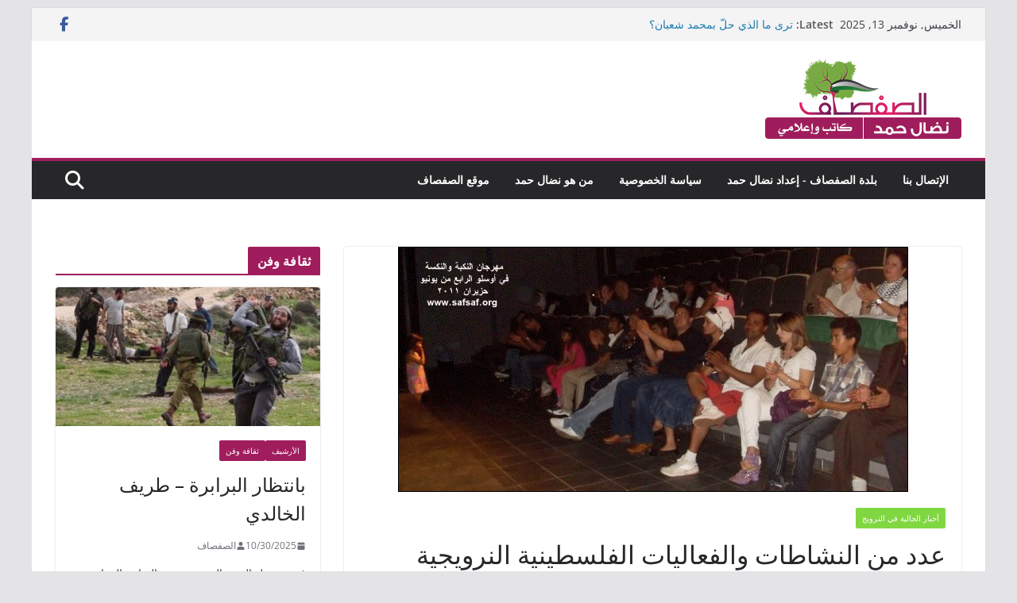

--- FILE ---
content_type: text/html; charset=UTF-8
request_url: https://www.al-safsaf.com/%D8%B9%D8%AF%D8%AF-%D9%85%D9%86-%D8%A7%D9%84%D9%86%D8%B4%D8%A7%D8%B7%D8%A7%D8%AA-%D9%88%D8%A7%D9%84%D9%81%D8%B9%D8%A7%D9%84%D9%8A%D8%A7%D8%AA-%D8%A7%D9%84%D9%81%D9%84%D8%B3%D8%B7%D9%8A%D9%86%D9%8A/
body_size: 20085
content:
		<!doctype html>
		<html dir="rtl" lang="ar">
		
<head>

			<meta charset="UTF-8"/>
		<meta name="viewport" content="width=device-width, initial-scale=1">
		<link rel="profile" href="http://gmpg.org/xfn/11"/>
		
	<title>عدد من النشاطات والفعاليات الفلسطينية النرويجية التضامنية المنوعة &#8211; موقع الصفصاف</title>
<meta name='robots' content='max-image-preview:large' />
	<style>img:is([sizes="auto" i], [sizes^="auto," i]) { contain-intrinsic-size: 3000px 1500px }</style>
	<link rel="alternate" type="application/rss+xml" title="موقع الصفصاف &laquo; الخلاصة" href="https://www.al-safsaf.com/feed/" />
<link rel="alternate" type="application/rss+xml" title="موقع الصفصاف &laquo; خلاصة التعليقات" href="https://www.al-safsaf.com/comments/feed/" />
<link rel="alternate" type="application/rss+xml" title="موقع الصفصاف &laquo; عدد من النشاطات والفعاليات الفلسطينية النرويجية التضامنية المنوعة خلاصة التعليقات" href="https://www.al-safsaf.com/%d8%b9%d8%af%d8%af-%d9%85%d9%86-%d8%a7%d9%84%d9%86%d8%b4%d8%a7%d8%b7%d8%a7%d8%aa-%d9%88%d8%a7%d9%84%d9%81%d8%b9%d8%a7%d9%84%d9%8a%d8%a7%d8%aa-%d8%a7%d9%84%d9%81%d9%84%d8%b3%d8%b7%d9%8a%d9%86%d9%8a/feed/" />
<script type="text/javascript">
/* <![CDATA[ */
window._wpemojiSettings = {"baseUrl":"https:\/\/s.w.org\/images\/core\/emoji\/16.0.1\/72x72\/","ext":".png","svgUrl":"https:\/\/s.w.org\/images\/core\/emoji\/16.0.1\/svg\/","svgExt":".svg","source":{"concatemoji":"https:\/\/www.al-safsaf.com\/wp-includes\/js\/wp-emoji-release.min.js?ver=6.8.3"}};
/*! This file is auto-generated */
!function(s,n){var o,i,e;function c(e){try{var t={supportTests:e,timestamp:(new Date).valueOf()};sessionStorage.setItem(o,JSON.stringify(t))}catch(e){}}function p(e,t,n){e.clearRect(0,0,e.canvas.width,e.canvas.height),e.fillText(t,0,0);var t=new Uint32Array(e.getImageData(0,0,e.canvas.width,e.canvas.height).data),a=(e.clearRect(0,0,e.canvas.width,e.canvas.height),e.fillText(n,0,0),new Uint32Array(e.getImageData(0,0,e.canvas.width,e.canvas.height).data));return t.every(function(e,t){return e===a[t]})}function u(e,t){e.clearRect(0,0,e.canvas.width,e.canvas.height),e.fillText(t,0,0);for(var n=e.getImageData(16,16,1,1),a=0;a<n.data.length;a++)if(0!==n.data[a])return!1;return!0}function f(e,t,n,a){switch(t){case"flag":return n(e,"\ud83c\udff3\ufe0f\u200d\u26a7\ufe0f","\ud83c\udff3\ufe0f\u200b\u26a7\ufe0f")?!1:!n(e,"\ud83c\udde8\ud83c\uddf6","\ud83c\udde8\u200b\ud83c\uddf6")&&!n(e,"\ud83c\udff4\udb40\udc67\udb40\udc62\udb40\udc65\udb40\udc6e\udb40\udc67\udb40\udc7f","\ud83c\udff4\u200b\udb40\udc67\u200b\udb40\udc62\u200b\udb40\udc65\u200b\udb40\udc6e\u200b\udb40\udc67\u200b\udb40\udc7f");case"emoji":return!a(e,"\ud83e\udedf")}return!1}function g(e,t,n,a){var r="undefined"!=typeof WorkerGlobalScope&&self instanceof WorkerGlobalScope?new OffscreenCanvas(300,150):s.createElement("canvas"),o=r.getContext("2d",{willReadFrequently:!0}),i=(o.textBaseline="top",o.font="600 32px Arial",{});return e.forEach(function(e){i[e]=t(o,e,n,a)}),i}function t(e){var t=s.createElement("script");t.src=e,t.defer=!0,s.head.appendChild(t)}"undefined"!=typeof Promise&&(o="wpEmojiSettingsSupports",i=["flag","emoji"],n.supports={everything:!0,everythingExceptFlag:!0},e=new Promise(function(e){s.addEventListener("DOMContentLoaded",e,{once:!0})}),new Promise(function(t){var n=function(){try{var e=JSON.parse(sessionStorage.getItem(o));if("object"==typeof e&&"number"==typeof e.timestamp&&(new Date).valueOf()<e.timestamp+604800&&"object"==typeof e.supportTests)return e.supportTests}catch(e){}return null}();if(!n){if("undefined"!=typeof Worker&&"undefined"!=typeof OffscreenCanvas&&"undefined"!=typeof URL&&URL.createObjectURL&&"undefined"!=typeof Blob)try{var e="postMessage("+g.toString()+"("+[JSON.stringify(i),f.toString(),p.toString(),u.toString()].join(",")+"));",a=new Blob([e],{type:"text/javascript"}),r=new Worker(URL.createObjectURL(a),{name:"wpTestEmojiSupports"});return void(r.onmessage=function(e){c(n=e.data),r.terminate(),t(n)})}catch(e){}c(n=g(i,f,p,u))}t(n)}).then(function(e){for(var t in e)n.supports[t]=e[t],n.supports.everything=n.supports.everything&&n.supports[t],"flag"!==t&&(n.supports.everythingExceptFlag=n.supports.everythingExceptFlag&&n.supports[t]);n.supports.everythingExceptFlag=n.supports.everythingExceptFlag&&!n.supports.flag,n.DOMReady=!1,n.readyCallback=function(){n.DOMReady=!0}}).then(function(){return e}).then(function(){var e;n.supports.everything||(n.readyCallback(),(e=n.source||{}).concatemoji?t(e.concatemoji):e.wpemoji&&e.twemoji&&(t(e.twemoji),t(e.wpemoji)))}))}((window,document),window._wpemojiSettings);
/* ]]> */
</script>
<style id='wp-emoji-styles-inline-css' type='text/css'>

	img.wp-smiley, img.emoji {
		display: inline !important;
		border: none !important;
		box-shadow: none !important;
		height: 1em !important;
		width: 1em !important;
		margin: 0 0.07em !important;
		vertical-align: -0.1em !important;
		background: none !important;
		padding: 0 !important;
	}
</style>
<link rel='stylesheet' id='wp-block-library-rtl-css' href='https://www.al-safsaf.com/wp-includes/css/dist/block-library/style-rtl.min.css?ver=6.8.3' type='text/css' media='all' />
<style id='wp-block-library-theme-inline-css' type='text/css'>
.wp-block-audio :where(figcaption){color:#555;font-size:13px;text-align:center}.is-dark-theme .wp-block-audio :where(figcaption){color:#ffffffa6}.wp-block-audio{margin:0 0 1em}.wp-block-code{border:1px solid #ccc;border-radius:4px;font-family:Menlo,Consolas,monaco,monospace;padding:.8em 1em}.wp-block-embed :where(figcaption){color:#555;font-size:13px;text-align:center}.is-dark-theme .wp-block-embed :where(figcaption){color:#ffffffa6}.wp-block-embed{margin:0 0 1em}.blocks-gallery-caption{color:#555;font-size:13px;text-align:center}.is-dark-theme .blocks-gallery-caption{color:#ffffffa6}:root :where(.wp-block-image figcaption){color:#555;font-size:13px;text-align:center}.is-dark-theme :root :where(.wp-block-image figcaption){color:#ffffffa6}.wp-block-image{margin:0 0 1em}.wp-block-pullquote{border-bottom:4px solid;border-top:4px solid;color:currentColor;margin-bottom:1.75em}.wp-block-pullquote cite,.wp-block-pullquote footer,.wp-block-pullquote__citation{color:currentColor;font-size:.8125em;font-style:normal;text-transform:uppercase}.wp-block-quote{border-left:.25em solid;margin:0 0 1.75em;padding-left:1em}.wp-block-quote cite,.wp-block-quote footer{color:currentColor;font-size:.8125em;font-style:normal;position:relative}.wp-block-quote:where(.has-text-align-right){border-left:none;border-right:.25em solid;padding-left:0;padding-right:1em}.wp-block-quote:where(.has-text-align-center){border:none;padding-left:0}.wp-block-quote.is-large,.wp-block-quote.is-style-large,.wp-block-quote:where(.is-style-plain){border:none}.wp-block-search .wp-block-search__label{font-weight:700}.wp-block-search__button{border:1px solid #ccc;padding:.375em .625em}:where(.wp-block-group.has-background){padding:1.25em 2.375em}.wp-block-separator.has-css-opacity{opacity:.4}.wp-block-separator{border:none;border-bottom:2px solid;margin-left:auto;margin-right:auto}.wp-block-separator.has-alpha-channel-opacity{opacity:1}.wp-block-separator:not(.is-style-wide):not(.is-style-dots){width:100px}.wp-block-separator.has-background:not(.is-style-dots){border-bottom:none;height:1px}.wp-block-separator.has-background:not(.is-style-wide):not(.is-style-dots){height:2px}.wp-block-table{margin:0 0 1em}.wp-block-table td,.wp-block-table th{word-break:normal}.wp-block-table :where(figcaption){color:#555;font-size:13px;text-align:center}.is-dark-theme .wp-block-table :where(figcaption){color:#ffffffa6}.wp-block-video :where(figcaption){color:#555;font-size:13px;text-align:center}.is-dark-theme .wp-block-video :where(figcaption){color:#ffffffa6}.wp-block-video{margin:0 0 1em}:root :where(.wp-block-template-part.has-background){margin-bottom:0;margin-top:0;padding:1.25em 2.375em}
</style>
<style id='global-styles-inline-css' type='text/css'>
:root{--wp--preset--aspect-ratio--square: 1;--wp--preset--aspect-ratio--4-3: 4/3;--wp--preset--aspect-ratio--3-4: 3/4;--wp--preset--aspect-ratio--3-2: 3/2;--wp--preset--aspect-ratio--2-3: 2/3;--wp--preset--aspect-ratio--16-9: 16/9;--wp--preset--aspect-ratio--9-16: 9/16;--wp--preset--color--black: #000000;--wp--preset--color--cyan-bluish-gray: #abb8c3;--wp--preset--color--white: #ffffff;--wp--preset--color--pale-pink: #f78da7;--wp--preset--color--vivid-red: #cf2e2e;--wp--preset--color--luminous-vivid-orange: #ff6900;--wp--preset--color--luminous-vivid-amber: #fcb900;--wp--preset--color--light-green-cyan: #7bdcb5;--wp--preset--color--vivid-green-cyan: #00d084;--wp--preset--color--pale-cyan-blue: #8ed1fc;--wp--preset--color--vivid-cyan-blue: #0693e3;--wp--preset--color--vivid-purple: #9b51e0;--wp--preset--gradient--vivid-cyan-blue-to-vivid-purple: linear-gradient(135deg,rgba(6,147,227,1) 0%,rgb(155,81,224) 100%);--wp--preset--gradient--light-green-cyan-to-vivid-green-cyan: linear-gradient(135deg,rgb(122,220,180) 0%,rgb(0,208,130) 100%);--wp--preset--gradient--luminous-vivid-amber-to-luminous-vivid-orange: linear-gradient(135deg,rgba(252,185,0,1) 0%,rgba(255,105,0,1) 100%);--wp--preset--gradient--luminous-vivid-orange-to-vivid-red: linear-gradient(135deg,rgba(255,105,0,1) 0%,rgb(207,46,46) 100%);--wp--preset--gradient--very-light-gray-to-cyan-bluish-gray: linear-gradient(135deg,rgb(238,238,238) 0%,rgb(169,184,195) 100%);--wp--preset--gradient--cool-to-warm-spectrum: linear-gradient(135deg,rgb(74,234,220) 0%,rgb(151,120,209) 20%,rgb(207,42,186) 40%,rgb(238,44,130) 60%,rgb(251,105,98) 80%,rgb(254,248,76) 100%);--wp--preset--gradient--blush-light-purple: linear-gradient(135deg,rgb(255,206,236) 0%,rgb(152,150,240) 100%);--wp--preset--gradient--blush-bordeaux: linear-gradient(135deg,rgb(254,205,165) 0%,rgb(254,45,45) 50%,rgb(107,0,62) 100%);--wp--preset--gradient--luminous-dusk: linear-gradient(135deg,rgb(255,203,112) 0%,rgb(199,81,192) 50%,rgb(65,88,208) 100%);--wp--preset--gradient--pale-ocean: linear-gradient(135deg,rgb(255,245,203) 0%,rgb(182,227,212) 50%,rgb(51,167,181) 100%);--wp--preset--gradient--electric-grass: linear-gradient(135deg,rgb(202,248,128) 0%,rgb(113,206,126) 100%);--wp--preset--gradient--midnight: linear-gradient(135deg,rgb(2,3,129) 0%,rgb(40,116,252) 100%);--wp--preset--font-size--small: 13px;--wp--preset--font-size--medium: 16px;--wp--preset--font-size--large: 20px;--wp--preset--font-size--x-large: 24px;--wp--preset--font-size--xx-large: 30px;--wp--preset--font-size--huge: 36px;--wp--preset--font-family--dm-sans: DM Sans, sans-serif;--wp--preset--font-family--public-sans: Public Sans, sans-serif;--wp--preset--font-family--roboto: Roboto, sans-serif;--wp--preset--font-family--segoe-ui: Segoe UI, Arial, sans-serif;--wp--preset--font-family--ibm-plex-serif: IBM Plex Serif, sans-serif;--wp--preset--font-family--inter: Inter, sans-serif;--wp--preset--spacing--20: 0.44rem;--wp--preset--spacing--30: 0.67rem;--wp--preset--spacing--40: 1rem;--wp--preset--spacing--50: 1.5rem;--wp--preset--spacing--60: 2.25rem;--wp--preset--spacing--70: 3.38rem;--wp--preset--spacing--80: 5.06rem;--wp--preset--shadow--natural: 6px 6px 9px rgba(0, 0, 0, 0.2);--wp--preset--shadow--deep: 12px 12px 50px rgba(0, 0, 0, 0.4);--wp--preset--shadow--sharp: 6px 6px 0px rgba(0, 0, 0, 0.2);--wp--preset--shadow--outlined: 6px 6px 0px -3px rgba(255, 255, 255, 1), 6px 6px rgba(0, 0, 0, 1);--wp--preset--shadow--crisp: 6px 6px 0px rgba(0, 0, 0, 1);}:root { --wp--style--global--content-size: 760px;--wp--style--global--wide-size: 1160px; }:where(body) { margin: 0; }.wp-site-blocks > .alignleft { float: left; margin-right: 2em; }.wp-site-blocks > .alignright { float: right; margin-left: 2em; }.wp-site-blocks > .aligncenter { justify-content: center; margin-left: auto; margin-right: auto; }:where(.wp-site-blocks) > * { margin-block-start: 24px; margin-block-end: 0; }:where(.wp-site-blocks) > :first-child { margin-block-start: 0; }:where(.wp-site-blocks) > :last-child { margin-block-end: 0; }:root { --wp--style--block-gap: 24px; }:root :where(.is-layout-flow) > :first-child{margin-block-start: 0;}:root :where(.is-layout-flow) > :last-child{margin-block-end: 0;}:root :where(.is-layout-flow) > *{margin-block-start: 24px;margin-block-end: 0;}:root :where(.is-layout-constrained) > :first-child{margin-block-start: 0;}:root :where(.is-layout-constrained) > :last-child{margin-block-end: 0;}:root :where(.is-layout-constrained) > *{margin-block-start: 24px;margin-block-end: 0;}:root :where(.is-layout-flex){gap: 24px;}:root :where(.is-layout-grid){gap: 24px;}.is-layout-flow > .alignleft{float: left;margin-inline-start: 0;margin-inline-end: 2em;}.is-layout-flow > .alignright{float: right;margin-inline-start: 2em;margin-inline-end: 0;}.is-layout-flow > .aligncenter{margin-left: auto !important;margin-right: auto !important;}.is-layout-constrained > .alignleft{float: left;margin-inline-start: 0;margin-inline-end: 2em;}.is-layout-constrained > .alignright{float: right;margin-inline-start: 2em;margin-inline-end: 0;}.is-layout-constrained > .aligncenter{margin-left: auto !important;margin-right: auto !important;}.is-layout-constrained > :where(:not(.alignleft):not(.alignright):not(.alignfull)){max-width: var(--wp--style--global--content-size);margin-left: auto !important;margin-right: auto !important;}.is-layout-constrained > .alignwide{max-width: var(--wp--style--global--wide-size);}body .is-layout-flex{display: flex;}.is-layout-flex{flex-wrap: wrap;align-items: center;}.is-layout-flex > :is(*, div){margin: 0;}body .is-layout-grid{display: grid;}.is-layout-grid > :is(*, div){margin: 0;}body{padding-top: 0px;padding-right: 0px;padding-bottom: 0px;padding-left: 0px;}a:where(:not(.wp-element-button)){text-decoration: underline;}:root :where(.wp-element-button, .wp-block-button__link){background-color: #32373c;border-width: 0;color: #fff;font-family: inherit;font-size: inherit;line-height: inherit;padding: calc(0.667em + 2px) calc(1.333em + 2px);text-decoration: none;}.has-black-color{color: var(--wp--preset--color--black) !important;}.has-cyan-bluish-gray-color{color: var(--wp--preset--color--cyan-bluish-gray) !important;}.has-white-color{color: var(--wp--preset--color--white) !important;}.has-pale-pink-color{color: var(--wp--preset--color--pale-pink) !important;}.has-vivid-red-color{color: var(--wp--preset--color--vivid-red) !important;}.has-luminous-vivid-orange-color{color: var(--wp--preset--color--luminous-vivid-orange) !important;}.has-luminous-vivid-amber-color{color: var(--wp--preset--color--luminous-vivid-amber) !important;}.has-light-green-cyan-color{color: var(--wp--preset--color--light-green-cyan) !important;}.has-vivid-green-cyan-color{color: var(--wp--preset--color--vivid-green-cyan) !important;}.has-pale-cyan-blue-color{color: var(--wp--preset--color--pale-cyan-blue) !important;}.has-vivid-cyan-blue-color{color: var(--wp--preset--color--vivid-cyan-blue) !important;}.has-vivid-purple-color{color: var(--wp--preset--color--vivid-purple) !important;}.has-black-background-color{background-color: var(--wp--preset--color--black) !important;}.has-cyan-bluish-gray-background-color{background-color: var(--wp--preset--color--cyan-bluish-gray) !important;}.has-white-background-color{background-color: var(--wp--preset--color--white) !important;}.has-pale-pink-background-color{background-color: var(--wp--preset--color--pale-pink) !important;}.has-vivid-red-background-color{background-color: var(--wp--preset--color--vivid-red) !important;}.has-luminous-vivid-orange-background-color{background-color: var(--wp--preset--color--luminous-vivid-orange) !important;}.has-luminous-vivid-amber-background-color{background-color: var(--wp--preset--color--luminous-vivid-amber) !important;}.has-light-green-cyan-background-color{background-color: var(--wp--preset--color--light-green-cyan) !important;}.has-vivid-green-cyan-background-color{background-color: var(--wp--preset--color--vivid-green-cyan) !important;}.has-pale-cyan-blue-background-color{background-color: var(--wp--preset--color--pale-cyan-blue) !important;}.has-vivid-cyan-blue-background-color{background-color: var(--wp--preset--color--vivid-cyan-blue) !important;}.has-vivid-purple-background-color{background-color: var(--wp--preset--color--vivid-purple) !important;}.has-black-border-color{border-color: var(--wp--preset--color--black) !important;}.has-cyan-bluish-gray-border-color{border-color: var(--wp--preset--color--cyan-bluish-gray) !important;}.has-white-border-color{border-color: var(--wp--preset--color--white) !important;}.has-pale-pink-border-color{border-color: var(--wp--preset--color--pale-pink) !important;}.has-vivid-red-border-color{border-color: var(--wp--preset--color--vivid-red) !important;}.has-luminous-vivid-orange-border-color{border-color: var(--wp--preset--color--luminous-vivid-orange) !important;}.has-luminous-vivid-amber-border-color{border-color: var(--wp--preset--color--luminous-vivid-amber) !important;}.has-light-green-cyan-border-color{border-color: var(--wp--preset--color--light-green-cyan) !important;}.has-vivid-green-cyan-border-color{border-color: var(--wp--preset--color--vivid-green-cyan) !important;}.has-pale-cyan-blue-border-color{border-color: var(--wp--preset--color--pale-cyan-blue) !important;}.has-vivid-cyan-blue-border-color{border-color: var(--wp--preset--color--vivid-cyan-blue) !important;}.has-vivid-purple-border-color{border-color: var(--wp--preset--color--vivid-purple) !important;}.has-vivid-cyan-blue-to-vivid-purple-gradient-background{background: var(--wp--preset--gradient--vivid-cyan-blue-to-vivid-purple) !important;}.has-light-green-cyan-to-vivid-green-cyan-gradient-background{background: var(--wp--preset--gradient--light-green-cyan-to-vivid-green-cyan) !important;}.has-luminous-vivid-amber-to-luminous-vivid-orange-gradient-background{background: var(--wp--preset--gradient--luminous-vivid-amber-to-luminous-vivid-orange) !important;}.has-luminous-vivid-orange-to-vivid-red-gradient-background{background: var(--wp--preset--gradient--luminous-vivid-orange-to-vivid-red) !important;}.has-very-light-gray-to-cyan-bluish-gray-gradient-background{background: var(--wp--preset--gradient--very-light-gray-to-cyan-bluish-gray) !important;}.has-cool-to-warm-spectrum-gradient-background{background: var(--wp--preset--gradient--cool-to-warm-spectrum) !important;}.has-blush-light-purple-gradient-background{background: var(--wp--preset--gradient--blush-light-purple) !important;}.has-blush-bordeaux-gradient-background{background: var(--wp--preset--gradient--blush-bordeaux) !important;}.has-luminous-dusk-gradient-background{background: var(--wp--preset--gradient--luminous-dusk) !important;}.has-pale-ocean-gradient-background{background: var(--wp--preset--gradient--pale-ocean) !important;}.has-electric-grass-gradient-background{background: var(--wp--preset--gradient--electric-grass) !important;}.has-midnight-gradient-background{background: var(--wp--preset--gradient--midnight) !important;}.has-small-font-size{font-size: var(--wp--preset--font-size--small) !important;}.has-medium-font-size{font-size: var(--wp--preset--font-size--medium) !important;}.has-large-font-size{font-size: var(--wp--preset--font-size--large) !important;}.has-x-large-font-size{font-size: var(--wp--preset--font-size--x-large) !important;}.has-xx-large-font-size{font-size: var(--wp--preset--font-size--xx-large) !important;}.has-huge-font-size{font-size: var(--wp--preset--font-size--huge) !important;}.has-dm-sans-font-family{font-family: var(--wp--preset--font-family--dm-sans) !important;}.has-public-sans-font-family{font-family: var(--wp--preset--font-family--public-sans) !important;}.has-roboto-font-family{font-family: var(--wp--preset--font-family--roboto) !important;}.has-segoe-ui-font-family{font-family: var(--wp--preset--font-family--segoe-ui) !important;}.has-ibm-plex-serif-font-family{font-family: var(--wp--preset--font-family--ibm-plex-serif) !important;}.has-inter-font-family{font-family: var(--wp--preset--font-family--inter) !important;}
:root :where(.wp-block-pullquote){font-size: 1.5em;line-height: 1.6;}
</style>
<link rel='stylesheet' id='colormag_style-rtl-css' href='https://usercontent.one/wp/www.al-safsaf.com/wp-content/themes/colormag/style-rtl.css?ver=1763032817' type='text/css' media='all' />
<style id='colormag_style-inline-css' type='text/css'>
.colormag-button,
			blockquote, button,
			input[type=reset],
			input[type=button],
			input[type=submit],
			.cm-home-icon.front_page_on,
			.cm-post-categories a,
			.cm-primary-nav ul li ul li:hover,
			.cm-primary-nav ul li.current-menu-item,
			.cm-primary-nav ul li.current_page_ancestor,
			.cm-primary-nav ul li.current-menu-ancestor,
			.cm-primary-nav ul li.current_page_item,
			.cm-primary-nav ul li:hover,
			.cm-primary-nav ul li.focus,
			.cm-mobile-nav li a:hover,
			.colormag-header-clean #cm-primary-nav .cm-menu-toggle:hover,
			.cm-header .cm-mobile-nav li:hover,
			.cm-header .cm-mobile-nav li.current-page-ancestor,
			.cm-header .cm-mobile-nav li.current-menu-ancestor,
			.cm-header .cm-mobile-nav li.current-page-item,
			.cm-header .cm-mobile-nav li.current-menu-item,
			.cm-primary-nav ul li.focus > a,
			.cm-layout-2 .cm-primary-nav ul ul.sub-menu li.focus > a,
			.cm-mobile-nav .current-menu-item>a, .cm-mobile-nav .current_page_item>a,
			.colormag-header-clean .cm-mobile-nav li:hover > a,
			.colormag-header-clean .cm-mobile-nav li.current-page-ancestor > a,
			.colormag-header-clean .cm-mobile-nav li.current-menu-ancestor > a,
			.colormag-header-clean .cm-mobile-nav li.current-page-item > a,
			.colormag-header-clean .cm-mobile-nav li.current-menu-item > a,
			.fa.search-top:hover,
			.widget_call_to_action .btn--primary,
			.colormag-footer--classic .cm-footer-cols .cm-row .cm-widget-title span::before,
			.colormag-footer--classic-bordered .cm-footer-cols .cm-row .cm-widget-title span::before,
			.cm-featured-posts .cm-widget-title span,
			.cm-featured-category-slider-widget .cm-slide-content .cm-entry-header-meta .cm-post-categories a,
			.cm-highlighted-posts .cm-post-content .cm-entry-header-meta .cm-post-categories a,
			.cm-category-slide-next, .cm-category-slide-prev, .slide-next,
			.slide-prev, .cm-tabbed-widget ul li, .cm-posts .wp-pagenavi .current,
			.cm-posts .wp-pagenavi a:hover, .cm-secondary .cm-widget-title span,
			.cm-posts .post .cm-post-content .cm-entry-header-meta .cm-post-categories a,
			.cm-page-header .cm-page-title span, .entry-meta .post-format i,
			.format-link .cm-entry-summary a, .cm-entry-button, .infinite-scroll .tg-infinite-scroll,
			.no-more-post-text, .pagination span,
			.comments-area .comment-author-link span,
			.cm-footer-cols .cm-row .cm-widget-title span,
			.advertisement_above_footer .cm-widget-title span,
			.error, .cm-primary .cm-widget-title span,
			.related-posts-wrapper.style-three .cm-post-content .cm-entry-title a:hover:before,
			.cm-slider-area .cm-widget-title span,
			.cm-beside-slider-widget .cm-widget-title span,
			.top-full-width-sidebar .cm-widget-title span,
			.wp-block-quote, .wp-block-quote.is-style-large,
			.wp-block-quote.has-text-align-right,
			.cm-error-404 .cm-btn, .widget .wp-block-heading, .wp-block-search button,
			.widget a::before, .cm-post-date a::before,
			.byline a::before,
			.colormag-footer--classic-bordered .cm-widget-title::before,
			.wp-block-button__link,
			#cm-tertiary .cm-widget-title span,
			.link-pagination .post-page-numbers.current,
			.wp-block-query-pagination-numbers .page-numbers.current,
			.wp-element-button,
			.wp-block-button .wp-block-button__link,
			.wp-element-button,
			.cm-layout-2 .cm-primary-nav ul ul.sub-menu li:hover,
			.cm-layout-2 .cm-primary-nav ul ul.sub-menu li.current-menu-ancestor,
			.cm-layout-2 .cm-primary-nav ul ul.sub-menu li.current-menu-item,
			.cm-layout-2 .cm-primary-nav ul ul.sub-menu li.focus,
			.search-wrap button,
			.page-numbers .current,
			.cm-footer-builder .cm-widget-title span,
			.wp-block-search .wp-element-button:hover{background-color:#a01d5d;}a,
			.cm-layout-2 #cm-primary-nav .fa.search-top:hover,
			.cm-layout-2 #cm-primary-nav.cm-mobile-nav .cm-random-post a:hover .fa-random,
			.cm-layout-2 #cm-primary-nav.cm-primary-nav .cm-random-post a:hover .fa-random,
			.cm-layout-2 .breaking-news .newsticker a:hover,
			.cm-layout-2 .cm-primary-nav ul li.current-menu-item > a,
			.cm-layout-2 .cm-primary-nav ul li.current_page_item > a,
			.cm-layout-2 .cm-primary-nav ul li:hover > a,
			.cm-layout-2 .cm-primary-nav ul li.focus > a
			.dark-skin .cm-layout-2-style-1 #cm-primary-nav.cm-primary-nav .cm-home-icon:hover .fa,
			.byline a:hover, .comments a:hover, .cm-edit-link a:hover, .cm-post-date a:hover,
			.social-links:not(.cm-header-actions .social-links) i.fa:hover, .cm-tag-links a:hover,
			.colormag-header-clean .social-links li:hover i.fa, .cm-layout-2-style-1 .social-links li:hover i.fa,
			.colormag-header-clean .breaking-news .newsticker a:hover, .widget_featured_posts .article-content .cm-entry-title a:hover,
			.widget_featured_slider .slide-content .cm-below-entry-meta .byline a:hover,
			.widget_featured_slider .slide-content .cm-below-entry-meta .comments a:hover,
			.widget_featured_slider .slide-content .cm-below-entry-meta .cm-post-date a:hover,
			.widget_featured_slider .slide-content .cm-entry-title a:hover,
			.widget_block_picture_news.widget_featured_posts .article-content .cm-entry-title a:hover,
			.widget_highlighted_posts .article-content .cm-below-entry-meta .byline a:hover,
			.widget_highlighted_posts .article-content .cm-below-entry-meta .comments a:hover,
			.widget_highlighted_posts .article-content .cm-below-entry-meta .cm-post-date a:hover,
			.widget_highlighted_posts .article-content .cm-entry-title a:hover, i.fa-arrow-up, i.fa-arrow-down,
			.cm-site-title a, #content .post .article-content .cm-entry-title a:hover, .entry-meta .byline i,
			.entry-meta .cat-links i, .entry-meta a, .post .cm-entry-title a:hover, .search .cm-entry-title a:hover,
			.entry-meta .comments-link a:hover, .entry-meta .cm-edit-link a:hover, .entry-meta .cm-post-date a:hover,
			.entry-meta .cm-tag-links a:hover, .single #content .tags a:hover, .count, .next a:hover, .previous a:hover,
			.related-posts-main-title .fa, .single-related-posts .article-content .cm-entry-title a:hover,
			.pagination a span:hover,
			#content .comments-area a.comment-cm-edit-link:hover, #content .comments-area a.comment-permalink:hover,
			#content .comments-area article header cite a:hover, .comments-area .comment-author-link a:hover,
			.comment .comment-reply-link:hover,
			.nav-next a, .nav-previous a,
			#cm-footer .cm-footer-menu ul li a:hover,
			.cm-footer-cols .cm-row a:hover, a#scroll-up i, .related-posts-wrapper-flyout .cm-entry-title a:hover,
			.human-diff-time .human-diff-time-display:hover,
			.cm-layout-2-style-1 #cm-primary-nav .fa:hover,
			.cm-footer-bar a,
			.cm-post-date a:hover,
			.cm-author a:hover,
			.cm-comments-link a:hover,
			.cm-tag-links a:hover,
			.cm-edit-link a:hover,
			.cm-footer-bar .copyright a,
			.cm-featured-posts .cm-entry-title a:hover,
			.cm-posts .post .cm-post-content .cm-entry-title a:hover,
			.cm-posts .post .single-title-above .cm-entry-title a:hover,
			.cm-layout-2 .cm-primary-nav ul li:hover > a,
			.cm-layout-2 #cm-primary-nav .fa:hover,
			.cm-entry-title a:hover,
			button:hover, input[type="button"]:hover,
			input[type="reset"]:hover,
			input[type="submit"]:hover,
			.wp-block-button .wp-block-button__link:hover,
			.cm-button:hover,
			.wp-element-button:hover,
			li.product .added_to_cart:hover,
			.comments-area .comment-permalink:hover,
			.cm-footer-bar-area .cm-footer-bar__2 a{color:#a01d5d;}#cm-primary-nav,
			.cm-contained .cm-header-2 .cm-row, .cm-header-builder.cm-full-width .cm-main-header .cm-header-bottom-row{border-top-color:#a01d5d;}.cm-layout-2 #cm-primary-nav,
			.cm-layout-2 .cm-primary-nav ul ul.sub-menu li:hover,
			.cm-layout-2 .cm-primary-nav ul > li:hover > a,
			.cm-layout-2 .cm-primary-nav ul > li.current-menu-item > a,
			.cm-layout-2 .cm-primary-nav ul > li.current-menu-ancestor > a,
			.cm-layout-2 .cm-primary-nav ul ul.sub-menu li.current-menu-ancestor,
			.cm-layout-2 .cm-primary-nav ul ul.sub-menu li.current-menu-item,
			.cm-layout-2 .cm-primary-nav ul ul.sub-menu li.focus,
			cm-layout-2 .cm-primary-nav ul ul.sub-menu li.current-menu-ancestor,
			cm-layout-2 .cm-primary-nav ul ul.sub-menu li.current-menu-item,
			cm-layout-2 #cm-primary-nav .cm-menu-toggle:hover,
			cm-layout-2 #cm-primary-nav.cm-mobile-nav .cm-menu-toggle,
			cm-layout-2 .cm-primary-nav ul > li:hover > a,
			cm-layout-2 .cm-primary-nav ul > li.current-menu-item > a,
			cm-layout-2 .cm-primary-nav ul > li.current-menu-ancestor > a,
			.cm-layout-2 .cm-primary-nav ul li.focus > a, .pagination a span:hover,
			.cm-error-404 .cm-btn,
			.single-post .cm-post-categories a::after,
			.widget .block-title,
			.cm-layout-2 .cm-primary-nav ul li.focus > a,
			button,
			input[type="button"],
			input[type="reset"],
			input[type="submit"],
			.wp-block-button .wp-block-button__link,
			.cm-button,
			.wp-element-button,
			li.product .added_to_cart{border-color:#a01d5d;}.cm-secondary .cm-widget-title,
			#cm-tertiary .cm-widget-title,
			.widget_featured_posts .widget-title,
			#secondary .widget-title,
			#cm-tertiary .widget-title,
			.cm-page-header .cm-page-title,
			.cm-footer-cols .cm-row .widget-title,
			.advertisement_above_footer .widget-title,
			#primary .widget-title,
			.widget_slider_area .widget-title,
			.widget_beside_slider .widget-title,
			.top-full-width-sidebar .widget-title,
			.cm-footer-cols .cm-row .cm-widget-title,
			.cm-footer-bar .copyright a,
			.cm-layout-2.cm-layout-2-style-2 #cm-primary-nav,
			.cm-layout-2 .cm-primary-nav ul > li:hover > a,
			.cm-footer-builder .cm-widget-title,
			.cm-layout-2 .cm-primary-nav ul > li.current-menu-item > a{border-bottom-color:#a01d5d;}@media screen and (min-width: 992px) {.cm-primary{width:70%;}}body{background-color:eaeaea;background-position:;background-size:;background-attachment:;background-repeat:;}.cm-header .cm-menu-toggle svg,
			.cm-header .cm-menu-toggle svg{fill:#fff;}.cm-footer-bar-area .cm-footer-bar__2 a{color:#207daf;}.colormag-button,
			blockquote, button,
			input[type=reset],
			input[type=button],
			input[type=submit],
			.cm-home-icon.front_page_on,
			.cm-post-categories a,
			.cm-primary-nav ul li ul li:hover,
			.cm-primary-nav ul li.current-menu-item,
			.cm-primary-nav ul li.current_page_ancestor,
			.cm-primary-nav ul li.current-menu-ancestor,
			.cm-primary-nav ul li.current_page_item,
			.cm-primary-nav ul li:hover,
			.cm-primary-nav ul li.focus,
			.cm-mobile-nav li a:hover,
			.colormag-header-clean #cm-primary-nav .cm-menu-toggle:hover,
			.cm-header .cm-mobile-nav li:hover,
			.cm-header .cm-mobile-nav li.current-page-ancestor,
			.cm-header .cm-mobile-nav li.current-menu-ancestor,
			.cm-header .cm-mobile-nav li.current-page-item,
			.cm-header .cm-mobile-nav li.current-menu-item,
			.cm-primary-nav ul li.focus > a,
			.cm-layout-2 .cm-primary-nav ul ul.sub-menu li.focus > a,
			.cm-mobile-nav .current-menu-item>a, .cm-mobile-nav .current_page_item>a,
			.colormag-header-clean .cm-mobile-nav li:hover > a,
			.colormag-header-clean .cm-mobile-nav li.current-page-ancestor > a,
			.colormag-header-clean .cm-mobile-nav li.current-menu-ancestor > a,
			.colormag-header-clean .cm-mobile-nav li.current-page-item > a,
			.colormag-header-clean .cm-mobile-nav li.current-menu-item > a,
			.fa.search-top:hover,
			.widget_call_to_action .btn--primary,
			.colormag-footer--classic .cm-footer-cols .cm-row .cm-widget-title span::before,
			.colormag-footer--classic-bordered .cm-footer-cols .cm-row .cm-widget-title span::before,
			.cm-featured-posts .cm-widget-title span,
			.cm-featured-category-slider-widget .cm-slide-content .cm-entry-header-meta .cm-post-categories a,
			.cm-highlighted-posts .cm-post-content .cm-entry-header-meta .cm-post-categories a,
			.cm-category-slide-next, .cm-category-slide-prev, .slide-next,
			.slide-prev, .cm-tabbed-widget ul li, .cm-posts .wp-pagenavi .current,
			.cm-posts .wp-pagenavi a:hover, .cm-secondary .cm-widget-title span,
			.cm-posts .post .cm-post-content .cm-entry-header-meta .cm-post-categories a,
			.cm-page-header .cm-page-title span, .entry-meta .post-format i,
			.format-link .cm-entry-summary a, .cm-entry-button, .infinite-scroll .tg-infinite-scroll,
			.no-more-post-text, .pagination span,
			.comments-area .comment-author-link span,
			.cm-footer-cols .cm-row .cm-widget-title span,
			.advertisement_above_footer .cm-widget-title span,
			.error, .cm-primary .cm-widget-title span,
			.related-posts-wrapper.style-three .cm-post-content .cm-entry-title a:hover:before,
			.cm-slider-area .cm-widget-title span,
			.cm-beside-slider-widget .cm-widget-title span,
			.top-full-width-sidebar .cm-widget-title span,
			.wp-block-quote, .wp-block-quote.is-style-large,
			.wp-block-quote.has-text-align-right,
			.cm-error-404 .cm-btn, .widget .wp-block-heading, .wp-block-search button,
			.widget a::before, .cm-post-date a::before,
			.byline a::before,
			.colormag-footer--classic-bordered .cm-widget-title::before,
			.wp-block-button__link,
			#cm-tertiary .cm-widget-title span,
			.link-pagination .post-page-numbers.current,
			.wp-block-query-pagination-numbers .page-numbers.current,
			.wp-element-button,
			.wp-block-button .wp-block-button__link,
			.wp-element-button,
			.cm-layout-2 .cm-primary-nav ul ul.sub-menu li:hover,
			.cm-layout-2 .cm-primary-nav ul ul.sub-menu li.current-menu-ancestor,
			.cm-layout-2 .cm-primary-nav ul ul.sub-menu li.current-menu-item,
			.cm-layout-2 .cm-primary-nav ul ul.sub-menu li.focus,
			.search-wrap button,
			.page-numbers .current,
			.cm-footer-builder .cm-widget-title span,
			.wp-block-search .wp-element-button:hover{background-color:#a01d5d;}a,
			.cm-layout-2 #cm-primary-nav .fa.search-top:hover,
			.cm-layout-2 #cm-primary-nav.cm-mobile-nav .cm-random-post a:hover .fa-random,
			.cm-layout-2 #cm-primary-nav.cm-primary-nav .cm-random-post a:hover .fa-random,
			.cm-layout-2 .breaking-news .newsticker a:hover,
			.cm-layout-2 .cm-primary-nav ul li.current-menu-item > a,
			.cm-layout-2 .cm-primary-nav ul li.current_page_item > a,
			.cm-layout-2 .cm-primary-nav ul li:hover > a,
			.cm-layout-2 .cm-primary-nav ul li.focus > a
			.dark-skin .cm-layout-2-style-1 #cm-primary-nav.cm-primary-nav .cm-home-icon:hover .fa,
			.byline a:hover, .comments a:hover, .cm-edit-link a:hover, .cm-post-date a:hover,
			.social-links:not(.cm-header-actions .social-links) i.fa:hover, .cm-tag-links a:hover,
			.colormag-header-clean .social-links li:hover i.fa, .cm-layout-2-style-1 .social-links li:hover i.fa,
			.colormag-header-clean .breaking-news .newsticker a:hover, .widget_featured_posts .article-content .cm-entry-title a:hover,
			.widget_featured_slider .slide-content .cm-below-entry-meta .byline a:hover,
			.widget_featured_slider .slide-content .cm-below-entry-meta .comments a:hover,
			.widget_featured_slider .slide-content .cm-below-entry-meta .cm-post-date a:hover,
			.widget_featured_slider .slide-content .cm-entry-title a:hover,
			.widget_block_picture_news.widget_featured_posts .article-content .cm-entry-title a:hover,
			.widget_highlighted_posts .article-content .cm-below-entry-meta .byline a:hover,
			.widget_highlighted_posts .article-content .cm-below-entry-meta .comments a:hover,
			.widget_highlighted_posts .article-content .cm-below-entry-meta .cm-post-date a:hover,
			.widget_highlighted_posts .article-content .cm-entry-title a:hover, i.fa-arrow-up, i.fa-arrow-down,
			.cm-site-title a, #content .post .article-content .cm-entry-title a:hover, .entry-meta .byline i,
			.entry-meta .cat-links i, .entry-meta a, .post .cm-entry-title a:hover, .search .cm-entry-title a:hover,
			.entry-meta .comments-link a:hover, .entry-meta .cm-edit-link a:hover, .entry-meta .cm-post-date a:hover,
			.entry-meta .cm-tag-links a:hover, .single #content .tags a:hover, .count, .next a:hover, .previous a:hover,
			.related-posts-main-title .fa, .single-related-posts .article-content .cm-entry-title a:hover,
			.pagination a span:hover,
			#content .comments-area a.comment-cm-edit-link:hover, #content .comments-area a.comment-permalink:hover,
			#content .comments-area article header cite a:hover, .comments-area .comment-author-link a:hover,
			.comment .comment-reply-link:hover,
			.nav-next a, .nav-previous a,
			#cm-footer .cm-footer-menu ul li a:hover,
			.cm-footer-cols .cm-row a:hover, a#scroll-up i, .related-posts-wrapper-flyout .cm-entry-title a:hover,
			.human-diff-time .human-diff-time-display:hover,
			.cm-layout-2-style-1 #cm-primary-nav .fa:hover,
			.cm-footer-bar a,
			.cm-post-date a:hover,
			.cm-author a:hover,
			.cm-comments-link a:hover,
			.cm-tag-links a:hover,
			.cm-edit-link a:hover,
			.cm-footer-bar .copyright a,
			.cm-featured-posts .cm-entry-title a:hover,
			.cm-posts .post .cm-post-content .cm-entry-title a:hover,
			.cm-posts .post .single-title-above .cm-entry-title a:hover,
			.cm-layout-2 .cm-primary-nav ul li:hover > a,
			.cm-layout-2 #cm-primary-nav .fa:hover,
			.cm-entry-title a:hover,
			button:hover, input[type="button"]:hover,
			input[type="reset"]:hover,
			input[type="submit"]:hover,
			.wp-block-button .wp-block-button__link:hover,
			.cm-button:hover,
			.wp-element-button:hover,
			li.product .added_to_cart:hover,
			.comments-area .comment-permalink:hover,
			.cm-footer-bar-area .cm-footer-bar__2 a{color:#a01d5d;}#cm-primary-nav,
			.cm-contained .cm-header-2 .cm-row, .cm-header-builder.cm-full-width .cm-main-header .cm-header-bottom-row{border-top-color:#a01d5d;}.cm-layout-2 #cm-primary-nav,
			.cm-layout-2 .cm-primary-nav ul ul.sub-menu li:hover,
			.cm-layout-2 .cm-primary-nav ul > li:hover > a,
			.cm-layout-2 .cm-primary-nav ul > li.current-menu-item > a,
			.cm-layout-2 .cm-primary-nav ul > li.current-menu-ancestor > a,
			.cm-layout-2 .cm-primary-nav ul ul.sub-menu li.current-menu-ancestor,
			.cm-layout-2 .cm-primary-nav ul ul.sub-menu li.current-menu-item,
			.cm-layout-2 .cm-primary-nav ul ul.sub-menu li.focus,
			cm-layout-2 .cm-primary-nav ul ul.sub-menu li.current-menu-ancestor,
			cm-layout-2 .cm-primary-nav ul ul.sub-menu li.current-menu-item,
			cm-layout-2 #cm-primary-nav .cm-menu-toggle:hover,
			cm-layout-2 #cm-primary-nav.cm-mobile-nav .cm-menu-toggle,
			cm-layout-2 .cm-primary-nav ul > li:hover > a,
			cm-layout-2 .cm-primary-nav ul > li.current-menu-item > a,
			cm-layout-2 .cm-primary-nav ul > li.current-menu-ancestor > a,
			.cm-layout-2 .cm-primary-nav ul li.focus > a, .pagination a span:hover,
			.cm-error-404 .cm-btn,
			.single-post .cm-post-categories a::after,
			.widget .block-title,
			.cm-layout-2 .cm-primary-nav ul li.focus > a,
			button,
			input[type="button"],
			input[type="reset"],
			input[type="submit"],
			.wp-block-button .wp-block-button__link,
			.cm-button,
			.wp-element-button,
			li.product .added_to_cart{border-color:#a01d5d;}.cm-secondary .cm-widget-title,
			#cm-tertiary .cm-widget-title,
			.widget_featured_posts .widget-title,
			#secondary .widget-title,
			#cm-tertiary .widget-title,
			.cm-page-header .cm-page-title,
			.cm-footer-cols .cm-row .widget-title,
			.advertisement_above_footer .widget-title,
			#primary .widget-title,
			.widget_slider_area .widget-title,
			.widget_beside_slider .widget-title,
			.top-full-width-sidebar .widget-title,
			.cm-footer-cols .cm-row .cm-widget-title,
			.cm-footer-bar .copyright a,
			.cm-layout-2.cm-layout-2-style-2 #cm-primary-nav,
			.cm-layout-2 .cm-primary-nav ul > li:hover > a,
			.cm-footer-builder .cm-widget-title,
			.cm-layout-2 .cm-primary-nav ul > li.current-menu-item > a{border-bottom-color:#a01d5d;}@media screen and (min-width: 992px) {.cm-primary{width:70%;}}body{background-color:eaeaea;background-position:;background-size:;background-attachment:;background-repeat:;}.cm-header .cm-menu-toggle svg,
			.cm-header .cm-menu-toggle svg{fill:#fff;}.cm-footer-bar-area .cm-footer-bar__2 a{color:#207daf;}:root{--top-grid-columns: 4;
			--main-grid-columns: 4;
			--bottom-grid-columns: 2;
			}.cm-footer-builder .cm-footer-bottom-row .cm-footer-col{flex-direction: column;}.cm-footer-builder .cm-footer-main-row .cm-footer-col{flex-direction: column;}.cm-footer-builder .cm-footer-top-row .cm-footer-col{flex-direction: column;} :root{--colormag-color-1: #eaf3fb;--colormag-color-2: #bfdcf3;--colormag-color-3: #94c4eb;--colormag-color-4: #6aace2;--colormag-color-5: #257bc1;--colormag-color-6: #1d6096;--colormag-color-7: #15446b;--colormag-color-8: #0c2941;--colormag-color-9: #040e16;}.mzb-featured-posts, .mzb-social-icon, .mzb-featured-categories, .mzb-social-icons-insert{--color--light--primary:rgba(160,29,93,0.1);}body{--color--light--primary:#a01d5d;--color--primary:#a01d5d;}
</style>
<link rel='stylesheet' id='font-awesome-all-css' href='https://usercontent.one/wp/www.al-safsaf.com/wp-content/themes/colormag/inc/customizer/customind/assets/fontawesome/v6/css/all.min.css?ver=6.2.4' type='text/css' media='all' />
<link rel='stylesheet' id='font-awesome-4-css' href='https://usercontent.one/wp/www.al-safsaf.com/wp-content/themes/colormag/assets/library/font-awesome/css/v4-shims.min.css?ver=4.7.0' type='text/css' media='all' />
<link rel='stylesheet' id='colormag-font-awesome-6-css' href='https://usercontent.one/wp/www.al-safsaf.com/wp-content/themes/colormag/inc/customizer/customind/assets/fontawesome/v6/css/all.min.css?ver=6.2.4' type='text/css' media='all' />
<script type="text/javascript" src="https://www.al-safsaf.com/wp-includes/js/jquery/jquery.min.js?ver=3.7.1" id="jquery-core-js"></script>
<script type="text/javascript" src="https://www.al-safsaf.com/wp-includes/js/jquery/jquery-migrate.min.js?ver=3.4.1" id="jquery-migrate-js"></script>
<!--[if lte IE 8]>
<script type="text/javascript" src="https://usercontent.one/wp/www.al-safsaf.com/wp-content/themes/colormag/assets/js/html5shiv.min.js?ver=4.0.20" id="html5-js"></script>
<![endif]-->
<link rel="https://api.w.org/" href="https://www.al-safsaf.com/wp-json/" /><link rel="alternate" title="JSON" type="application/json" href="https://www.al-safsaf.com/wp-json/wp/v2/posts/2124" /><link rel="EditURI" type="application/rsd+xml" title="RSD" href="https://www.al-safsaf.com/xmlrpc.php?rsd" />
<meta name="generator" content="WordPress 6.8.3" />
<link rel="canonical" href="https://www.al-safsaf.com/%d8%b9%d8%af%d8%af-%d9%85%d9%86-%d8%a7%d9%84%d9%86%d8%b4%d8%a7%d8%b7%d8%a7%d8%aa-%d9%88%d8%a7%d9%84%d9%81%d8%b9%d8%a7%d9%84%d9%8a%d8%a7%d8%aa-%d8%a7%d9%84%d9%81%d9%84%d8%b3%d8%b7%d9%8a%d9%86%d9%8a/" />
<link rel='shortlink' href='https://www.al-safsaf.com/?p=2124' />
<link rel="alternate" title="oEmbed (JSON)" type="application/json+oembed" href="https://www.al-safsaf.com/wp-json/oembed/1.0/embed?url=https%3A%2F%2Fwww.al-safsaf.com%2F%25d8%25b9%25d8%25af%25d8%25af-%25d9%2585%25d9%2586-%25d8%25a7%25d9%2584%25d9%2586%25d8%25b4%25d8%25a7%25d8%25b7%25d8%25a7%25d8%25aa-%25d9%2588%25d8%25a7%25d9%2584%25d9%2581%25d8%25b9%25d8%25a7%25d9%2584%25d9%258a%25d8%25a7%25d8%25aa-%25d8%25a7%25d9%2584%25d9%2581%25d9%2584%25d8%25b3%25d8%25b7%25d9%258a%25d9%2586%25d9%258a%2F" />
<link rel="alternate" title="oEmbed (XML)" type="text/xml+oembed" href="https://www.al-safsaf.com/wp-json/oembed/1.0/embed?url=https%3A%2F%2Fwww.al-safsaf.com%2F%25d8%25b9%25d8%25af%25d8%25af-%25d9%2585%25d9%2586-%25d8%25a7%25d9%2584%25d9%2586%25d8%25b4%25d8%25a7%25d8%25b7%25d8%25a7%25d8%25aa-%25d9%2588%25d8%25a7%25d9%2584%25d9%2581%25d8%25b9%25d8%25a7%25d9%2584%25d9%258a%25d8%25a7%25d8%25aa-%25d8%25a7%25d9%2584%25d9%2581%25d9%2584%25d8%25b3%25d8%25b7%25d9%258a%25d9%2586%25d9%258a%2F&#038;format=xml" />
<style>[class*=" icon-oc-"],[class^=icon-oc-]{speak:none;font-style:normal;font-weight:400;font-variant:normal;text-transform:none;line-height:1;-webkit-font-smoothing:antialiased;-moz-osx-font-smoothing:grayscale}.icon-oc-one-com-white-32px-fill:before{content:"901"}.icon-oc-one-com:before{content:"900"}#one-com-icon,.toplevel_page_onecom-wp .wp-menu-image{speak:none;display:flex;align-items:center;justify-content:center;text-transform:none;line-height:1;-webkit-font-smoothing:antialiased;-moz-osx-font-smoothing:grayscale}.onecom-wp-admin-bar-item>a,.toplevel_page_onecom-wp>.wp-menu-name{font-size:16px;font-weight:400;line-height:1}.toplevel_page_onecom-wp>.wp-menu-name img{width:69px;height:9px;}.wp-submenu-wrap.wp-submenu>.wp-submenu-head>img{width:88px;height:auto}.onecom-wp-admin-bar-item>a img{height:7px!important}.onecom-wp-admin-bar-item>a img,.toplevel_page_onecom-wp>.wp-menu-name img{opacity:.8}.onecom-wp-admin-bar-item.hover>a img,.toplevel_page_onecom-wp.wp-has-current-submenu>.wp-menu-name img,li.opensub>a.toplevel_page_onecom-wp>.wp-menu-name img{opacity:1}#one-com-icon:before,.onecom-wp-admin-bar-item>a:before,.toplevel_page_onecom-wp>.wp-menu-image:before{content:'';position:static!important;background-color:rgba(240,245,250,.4);border-radius:102px;width:18px;height:18px;padding:0!important}.onecom-wp-admin-bar-item>a:before{width:14px;height:14px}.onecom-wp-admin-bar-item.hover>a:before,.toplevel_page_onecom-wp.opensub>a>.wp-menu-image:before,.toplevel_page_onecom-wp.wp-has-current-submenu>.wp-menu-image:before{background-color:#76b82a}.onecom-wp-admin-bar-item>a{display:inline-flex!important;align-items:center;justify-content:center}#one-com-logo-wrapper{font-size:4em}#one-com-icon{vertical-align:middle}.imagify-welcome{display:none !important;}</style><link rel="pingback" href="https://www.al-safsaf.com/xmlrpc.php"><style class='wp-fonts-local' type='text/css'>
@font-face{font-family:"DM Sans";font-style:normal;font-weight:100 900;font-display:fallback;src:url('https://fonts.gstatic.com/s/dmsans/v15/rP2Hp2ywxg089UriCZOIHTWEBlw.woff2') format('woff2');}
@font-face{font-family:"Public Sans";font-style:normal;font-weight:100 900;font-display:fallback;src:url('https://fonts.gstatic.com/s/publicsans/v15/ijwOs5juQtsyLLR5jN4cxBEoRDf44uE.woff2') format('woff2');}
@font-face{font-family:Roboto;font-style:normal;font-weight:100 900;font-display:fallback;src:url('https://fonts.gstatic.com/s/roboto/v30/KFOjCnqEu92Fr1Mu51TjASc6CsE.woff2') format('woff2');}
@font-face{font-family:"IBM Plex Serif";font-style:normal;font-weight:400;font-display:fallback;src:url('https://usercontent.one/wp/www.al-safsaf.com/wp-content/themes/colormag/assets/fonts/IBMPlexSerif-Regular.woff2') format('woff2');}
@font-face{font-family:"IBM Plex Serif";font-style:normal;font-weight:700;font-display:fallback;src:url('https://usercontent.one/wp/www.al-safsaf.com/wp-content/themes/colormag/assets/fonts/IBMPlexSerif-Bold.woff2') format('woff2');}
@font-face{font-family:"IBM Plex Serif";font-style:normal;font-weight:600;font-display:fallback;src:url('https://usercontent.one/wp/www.al-safsaf.com/wp-content/themes/colormag/assets/fonts/IBMPlexSerif-SemiBold.woff2') format('woff2');}
@font-face{font-family:Inter;font-style:normal;font-weight:400;font-display:fallback;src:url('https://usercontent.one/wp/www.al-safsaf.com/wp-content/themes/colormag/assets/fonts/Inter-Regular.woff2') format('woff2');}
</style>

</head>

<body class="rtl wp-singular post-template-default single single-post postid-2124 single-format-standard wp-custom-logo wp-embed-responsive wp-theme-colormag cm-header-layout-1 adv-style-1  boxed cm-started-content">




		<div id="page" class="hfeed site">
				<a class="skip-link screen-reader-text" href="#main">Skip to content</a>
		

			<header id="cm-masthead" class="cm-header cm-layout-1 cm-layout-1-style-1 cm-full-width">
		
		
				<div class="cm-top-bar">
					<div class="cm-container">
						<div class="cm-row">
							<div class="cm-top-bar__1">
				
		<div class="date-in-header">
			الخميس, نوفمبر 13, 2025		</div>

		
		<div class="breaking-news">
			<strong class="breaking-news-latest">Latest:</strong>

			<ul class="newsticker">
									<li>
						<a href="https://www.al-safsaf.com/%d8%aa%d8%b1%d9%89-%d9%85%d8%a7-%d8%a7%d9%84%d8%b0%d9%8a-%d8%ad%d9%84%d9%91-%d8%a8%d9%85%d8%ad%d9%85%d8%af-%d8%b4%d8%b9%d8%a8%d8%a7%d9%86%d8%9f/" title="ترى ما الذي حلّ بمحمد شعبان؟">
							ترى ما الذي حلّ بمحمد شعبان؟						</a>
					</li>
									<li>
						<a href="https://www.al-safsaf.com/%d8%b1%d8%ba%d8%af-%d8%a7%d9%84%d8%b9%d8%b3%d8%a7%d8%b1-%d9%82%d8%b6%d8%aa-8-%d8%b3%d8%a7%d8%b9%d8%a7%d8%aa-%d9%85%d8%b9-%d8%a7%d9%84%d9%85%d9%88%d8%aa%d9%89/" title="رغد العسار قضت 8 ساعات مع الموتى">
							رغد العسار قضت 8 ساعات مع الموتى						</a>
					</li>
									<li>
						<a href="https://www.al-safsaf.com/46541-2/" title="">
													</a>
					</li>
									<li>
						<a href="https://www.al-safsaf.com/gwalty-i-systematyczne-tortury/" title="Gwałty i systematyczne tortury:">
							Gwałty i systematyczne tortury:						</a>
					</li>
									<li>
						<a href="https://www.al-safsaf.com/%d9%85%d9%88%d8%ac%d8%b2-%d9%85%d8%ae%d8%aa%d8%b5%d8%b1-%d8%b9%d9%86-%d8%aa%d9%82%d8%b1%d9%8a%d8%b1-%d8%a7%d9%84%d9%85%d8%b1%d9%83%d8%b2-%d8%a7%d9%84%d9%81%d9%84%d8%b3%d8%b7%d9%8a%d9%86%d9%8a-%d9%84/" title="موجز مختصر عن تقرير المركز الفلسطيني لحقوق الإنسان (PCHR)">
							موجز مختصر عن تقرير المركز الفلسطيني لحقوق الإنسان (PCHR)						</a>
					</li>
							</ul>
		</div>

									</div>

							<div class="cm-top-bar__2">
				
		<div class="social-links">
			<ul>
				<li><a href="https://www.facebook.com/hamad.nidal.50" target="_blank"><i class="fa fa-facebook"></i></a></li>			</ul>
		</div><!-- .social-links -->
									</div>
						</div>
					</div>
				</div>

				
				<div class="cm-main-header">
		
		
	<div id="cm-header-1" class="cm-header-1">
		<div class="cm-container">
			<div class="cm-row">

				<div class="cm-header-col-1">
										<div id="cm-site-branding" class="cm-site-branding">
		<a href="https://www.al-safsaf.com/" class="custom-logo-link" rel="home"><img width="247" height="100" src="https://usercontent.one/wp/www.al-safsaf.com/wp-content/uploads/2020/07/logo.png" class="custom-logo" alt="موقع الصفصاف" decoding="async" /></a>					</div><!-- #cm-site-branding -->
	
				</div><!-- .cm-header-col-1 -->

				<div class="cm-header-col-2">
										<div id="header-right-sidebar" class="clearfix">
						<aside id="colormag_728x90_advertisement_widget-5" class="widget cm-728x90-advertisemen-widget clearfix widget-colormag_header_sidebar">
		<div class="advertisement_728x90">
			<div class="cm-advertisement-content"><img src="http://www.al-safsaf.com/wp-content/themes/colormag/images/Nidal-Header.png" width="728" height="90" alt=""></div>		</div>

		</aside>					</div>
									</div><!-- .cm-header-col-2 -->

		</div>
	</div>
</div>
		
<div id="cm-header-2" class="cm-header-2">
	<nav id="cm-primary-nav" class="cm-primary-nav">
		<div class="cm-container">
			<div class="cm-row">
				
											<div class="cm-header-actions">
													<div class="cm-top-search">
						<i class="fa fa-search search-top"></i>
						<div class="search-form-top">
									
<form action="https://www.al-safsaf.com/" class="search-form searchform clearfix" method="get" role="search">

	<div class="search-wrap">
		<input type="search"
				class="s field"
				name="s"
				value=""
				placeholder="Search"
		/>

		<button class="search-icon" type="submit"></button>
	</div>

</form><!-- .searchform -->
						</div>
					</div>
									</div>
				
					<p class="cm-menu-toggle" aria-expanded="false">
						<svg class="cm-icon cm-icon--bars" xmlns="http://www.w3.org/2000/svg" viewBox="0 0 24 24"><path d="M21 19H3a1 1 0 0 1 0-2h18a1 1 0 0 1 0 2Zm0-6H3a1 1 0 0 1 0-2h18a1 1 0 0 1 0 2Zm0-6H3a1 1 0 0 1 0-2h18a1 1 0 0 1 0 2Z"></path></svg>						<svg class="cm-icon cm-icon--x-mark" xmlns="http://www.w3.org/2000/svg" viewBox="0 0 24 24"><path d="m13.4 12 8.3-8.3c.4-.4.4-1 0-1.4s-1-.4-1.4 0L12 10.6 3.7 2.3c-.4-.4-1-.4-1.4 0s-.4 1 0 1.4l8.3 8.3-8.3 8.3c-.4.4-.4 1 0 1.4.2.2.4.3.7.3s.5-.1.7-.3l8.3-8.3 8.3 8.3c.2.2.5.3.7.3s.5-.1.7-.3c.4-.4.4-1 0-1.4L13.4 12z"></path></svg>					</p>
					<div class="menu"><ul><li class=""><a href="https://www.al-safsaf.com/contact/">الإتصال بنا</a></li><li class=""><a href="https://www.al-safsaf.com/baldat-alsifasaf/">بلدة الصفصاف - إعداد نضال حمد</a></li><li class=""><a href="https://www.al-safsaf.com/privacy-policy/">سياسة الخصوصية</a></li><li class=""><a href="https://www.al-safsaf.com/about/">من هو نضال حمد</a></li><li class=""><a href="https://www.al-safsaf.com/">موقع الصفصاف</a></li></ul></div>
			</div>
		</div>
	</nav>
</div>
			
				</div> <!-- /.cm-main-header -->
		
				</header><!-- #cm-masthead -->
		
		

	<div id="cm-content" class="cm-content">
		
		<div class="cm-container">
		
<div class="cm-row">
	
	<div id="cm-primary" class="cm-primary">
		<div class="cm-posts clearfix">

			
<article sdfdfds id="post-2124" class="post-2124 post type-post status-publish format-standard has-post-thumbnail hentry category-norway">
	
				<div class="cm-featured-image">
				<img width="642" height="309" src="https://usercontent.one/wp/www.al-safsaf.com/wp-content/uploads/2011/05/hidarr.gif" class="attachment-colormag-featured-image size-colormag-featured-image wp-post-image" alt="" decoding="async" fetchpriority="high" />			</div>

			
	<div class="cm-post-content">
		<div class="cm-entry-header-meta"><div class="cm-post-categories"><a href="https://www.al-safsaf.com/category/norway/" style="background:#81d742" rel="category tag">أخبار الجالية في النرويج</a></div></div>	<header class="cm-entry-header">
				<h1 class="cm-entry-title">
			عدد من النشاطات والفعاليات الفلسطينية النرويجية التضامنية المنوعة		</h1>
			</header>
<div class="cm-below-entry-meta "><span class="cm-post-date"><a href="https://www.al-safsaf.com/%d8%b9%d8%af%d8%af-%d9%85%d9%86-%d8%a7%d9%84%d9%86%d8%b4%d8%a7%d8%b7%d8%a7%d8%aa-%d9%88%d8%a7%d9%84%d9%81%d8%b9%d8%a7%d9%84%d9%8a%d8%a7%d8%aa-%d8%a7%d9%84%d9%81%d9%84%d8%b3%d8%b7%d9%8a%d9%86%d9%8a/" title="21:20" rel="bookmark"><svg class="cm-icon cm-icon--calendar-fill" xmlns="http://www.w3.org/2000/svg" viewBox="0 0 24 24"><path d="M21.1 6.6v1.6c0 .6-.4 1-1 1H3.9c-.6 0-1-.4-1-1V6.6c0-1.5 1.3-2.8 2.8-2.8h1.7V3c0-.6.4-1 1-1s1 .4 1 1v.8h5.2V3c0-.6.4-1 1-1s1 .4 1 1v.8h1.7c1.5 0 2.8 1.3 2.8 2.8zm-1 4.6H3.9c-.6 0-1 .4-1 1v7c0 1.5 1.3 2.8 2.8 2.8h12.6c1.5 0 2.8-1.3 2.8-2.8v-7c0-.6-.4-1-1-1z"></path></svg> <time class="entry-date published updated" datetime="2011-05-24T21:20:48+02:00">05/24/2011</time></a></span>
		<span class="cm-author cm-vcard">
			<svg class="cm-icon cm-icon--user" xmlns="http://www.w3.org/2000/svg" viewBox="0 0 24 24"><path d="M7 7c0-2.8 2.2-5 5-5s5 2.2 5 5-2.2 5-5 5-5-2.2-5-5zm9 7H8c-2.8 0-5 2.2-5 5v2c0 .6.4 1 1 1h16c.6 0 1-.4 1-1v-2c0-2.8-2.2-5-5-5z"></path></svg>			<a class="url fn n"
			href="https://www.al-safsaf.com/author/nidal-2/"
			title="الصفصاف"
			>
				الصفصاف			</a>
		</span>

		</div>
<div class="cm-entry-summary">
	<div style="margin: 1ex;">
<div>
<div style="margin: 1ex;">
<div>
<div style="margin: 1ex;">
<div>
<p align="center"><a href="http://www.safsaf.org/word/2011/mai/93.htm" target="_blank" rel="noopener noreferrer"> <img decoding="async" src="http://www.safsaf.org/fotos/24rimbana5.gif" alt="" width="599" height="52" border="2" /></a></p>
<p align="center"><span style="font-size: x-large;"> أوسلو &#8211; الصفصاف</span></p>
<p align="center"><b> <a href="http://www.safsaf.org/word/2011/mai/93.htm"> <span style="font-size: large;"> تشهد العاصمة النرويجية أوسلو هذا الأسبوع عددا من النشاطات والفعاليات الفلسطينية النرويجية التضامنية المنوعة</span><span style="font-size: x-large;"> :</span></a></b></p>
<p align="center"><span style="font-family: Arabic Transparent; font-size: small;"> <span id="SubStories16" style="font-family: Verdana, Geneva, Helvetica, Arial, sans-serif;"> <span id="SubStories71595" style="font-family: Verdana, Geneva, Helvetica, Arial, sans-serif;"> <span id="SubStories71353" style="font-family: Verdana, Geneva, Helvetica, Arial, sans-serif;"> <a href="http://www.safsaf.org/word/2011/mai/15.htm" target="_blank" rel="noopener noreferrer"><img decoding="async" src="http://www.safsaf.org/fotos/5fest5.gif" alt="" width="599" height="302" border="2" /></a></span></span></span></span></p>
<p align="center"><span style="font-size: x-large;"> الثلاثاء 24/05/2011 : اجتماع اللجنة التحضيرية لاحتفال ومهرجان ذكرى النكبة والنكسة الذي يقام بدعوة من الجالية الفلسطينية في النرويج ولجنة فلسطين النرويجية في أوسلو ، يوم السبت الموافق الرابع من حزيران / يونيو القادم.</span></p>
<p align="center"><span style="font-size: x-large;"> الخميس 26/05/2011 : يتظاهر اللاجئون الفلسطينيون الذين لجئوا إلى النرويج في هجرة جديدة وتقطعت بهم السبل في هذا البلد ، حيث تم رفض منحهم الإقامة واللجوء سواء السياسي أو الإنساني في النرويج. تبدأ التظاهرة الساعة الخامسة وتستمر حتى الساعة السادسة مساء الخميس.تنطلق التظاهرة من محطة القطارات في أوسلو س وتسير نحو مبنى البرلمان النرويجي.</span></p>
<p align="center"><b> Torsdag 26. mai klokken 17.00 planlegges det en større markering i Oslo<br />
til støtte for palestinske asylsøkere. Demonstrasjonen vil begynne på<br />
Jernbanetorget og gå opp til Stortinget, med appeller begge steder.</b></p>
<p align="center"><span style="color: #800000;"> <b> <span style="font-size: small;"> مزيد من المعلومات هنا : <span lang="en-gb"> For </span> </span> <span lang="en-gb"> <span style="font-size: small;"> mer info </span> </span> </b> </span></p>
<p align="center"><span style="font-size: small;"> <a href="http://www.facebook.com/event.php?eid=173231976066439#%21/event.php?eid=102663959822949"> http://www.facebook.com/event.php?eid=173231976066439#!/event.php?eid=102663959822949</a>  </span></p>
<p align="center">  <span style="font-size: x-large;"> الجمعة  27/05/2011 :<span lang="no-bok"> اعتصام في اوسلو امام مقر الأمم المتحدة تقيمه اللجنة الثقافية النرويجية الفلسطينية</span></span></p>
<p align="center"><span style="font-size: x-large;"> الجمعة  27/05/2011 : <span lang="en-gb"> </span><span lang="no-bok">تنطلق فعاليات الاسبوع الكنسي النرويجي للسلام في فلسطين و (اسرائيل ) ، حيث يستضيف القائمون عليه وهم من الكنائس النرويجية المتحررة من الصهيونية ومن المؤيدين للحقوق الفلسطينية ، وبنفس الوقت ينادون بالسلام بين الفلسطينين والعرب والصهاينة.  يستضيفون شخصيات عديدة منها الفلسطينية نور كرمي ممثلة عن مؤسسة السبيل الفلسطينية المسيحية حيث سوف يكون هناك محاضرتين معها  ، الأولى والثانية يوم الاثنين الموافق 30-5-2011 </span> </span></p>
<p align="center"><span lang="no-bok"> <span style="font-size: x-large;"> السبت 28-05-2011 : نشاط تضامني تقيمه لجنة نساء في السواد  </span> </span></p>
<p align="center"><span lang="no-bok"> <b> <span style="font-size: small;"> Lørdag 28. mai: Women in Black, Oslo. Appeller: Nora Carmi (Kairos Palestina)<br />
og Reidun B. Lånkan (ledsager i Jerusalem). Sted: Stortinget. Tid:</span>13:00.<br />
</b></span></p>
<p align="center"><span lang="no-bok"> <span style="font-size: x-large;"> الأحد 29/05/2011 : </span> </span> <span style="font-size: x-large;"> <span lang="no-bok"> حفل فني غنائي مع الفنانة الفلسطينية المميزة والملتزمة ريم بنا ، التي اصبحت اطلالتها على الجمهور النرويجي شبه دائمة من خلال استضافتها من قبل مؤسسات نرويجية ثقافية لاحياء ايام فلسطينية في النرويج. المكان : طلتور شيركين يعقوبيان على شارع هاوسمنس غاته 14 عند نهاية شارع تورغ غاته. خلف مدرسة الفي باكين سوله. الساعة الثامنة مساء.</span></span></p>
<p align="center"><b> <span lang="no-bok"> Konsert med Rim Banna,Oslo. Sted: Kulturkirken Jakob. Tid: kl. 20.00.</span></b></p>
<p align="center"><span style="font-size: x-large;"> <span lang="no-bok"> الاثنين الموافق 30-5-2011 في المركز النرويجي لحقوق الانسان الساعة الثانية عشرة ظهرا والثانية في دار الآداب النريوجية الساعة السابعة مساء تشارك فيها ايضا لينا الخطيب رئيسة لجنة فلسطينية النريوجية وآخرين</span></span></p>
<p align="center"><span lang="ar-sa"> *</span></p>
<p align="center"><span lang="ar-sa"><span style="font-size: x-large;"><span style="font-family: Verdana, Geneva, Helvetica, Arial, sans-serif; font-weight: bold;">مهرجان النكبة والنكسة يوم السبت 4 -6-2011</span></span></span></p>
<p align="center"><span style="font-family: Arabic Transparent; font-size: small;"> <span id="SubStories16" style="font-family: Verdana, Geneva, Helvetica, Arial, sans-serif;"> <span id="SubStories71595" style="font-family: Verdana, Geneva, Helvetica, Arial, sans-serif;"> <span id="SubStories71353" style="font-family: Verdana, Geneva, Helvetica, Arial, sans-serif;"><br />
</span></span></span></span></p>
<p align="left"><span lang="no-bok"> <span style="font-size: x-large;"> Fra den 27. mai til den 1. juni så arrangeres Kirkeuka for Fred i Palestina og Israel. </span></span></p>
<p align="left"><span lang="no-bok"><span style="font-size: x-large;">Kirkeuka markeres årlig i en rekke land etter initiativ fra Kirkenes Verdensråd. Gjennom bønn, informasjonsarbeid og politisk påvirkningsarbeid, er målet at Kirkeuka skal bidra til å skape en rettferdig fred i Palestina og Israel basert på internasjonal humanitær rett. Hovedfokuset for Kirkeuka 2011 er Jerusalem og palestinernes rett til å bo og retten til å be for muslimer, kristne og jøder. I Norge arrangeres Kirkeuka av sju kirkelige organisasjoner med seminarer, konsert, fredsgudstjeneste m.m. De sju kikrelige organisasjonene er: Mellomkirkelig råd for Den norske kirke, Kirkens Nødhjelp, KFUK-KFUM Global, Norske Kirkeakademier, Stiftelsen Karibu, Sabeels venner i Norge, Vennenes Samfunn Kvekerne.</span></span></p>
<p>I år byr programmet på bl.a. Women in Black-markering lørdag 28.5, Rim Banna-konsert søndag 29.5, samt flere spennende seminarer og gudstjenester i Oslo, Tr.heim og Tromsø med palestinske og israelske gjester. Se mer detaljert program dag for dag nedenfor.</p>
<p>Program:</p>
<p>Fredag 27. mai: Kveldssamling, Lillestrøm. Medvirkende: Arild Stav, Svein<br />
Skulstad, Sissel Amundsen Stav, Nora Carmi (Kairos Palestina), Oddvar<br />
Bjørge (ledsager Jerusalem). Sted: Lillestrøm metodistkirke. Tid: 21:00.</p>
<p>• Lørdag 28. mai: Women in Black, Oslo. Appeller: Nora Carmi (Kairos Palestina)<br />
og Reidun B. Lånkan (ledsager i Jerusalem). Sted: Stortinget. Tid:<br />
13:00.</p>
<p>• Søndag 29. mai: Økumenisk fredsgudstjeneste, Oslo. Medvirkende: Torleif<br />
Elgvin, musikere, med fl. Sted: Oslo Østre Frikirke. Tid: 11.00. Fredsgudstjeneste,<br />
Oslo. Medvirkende: Nora Carmi (Kairos Palestina). Sted:<br />
SEM-huset, Bekkelaget menighet. Tid: 11:00. Fredsgudstjeneste, Tromsø.<br />
Musikk fra Midtøsten med Trio Fattal. Sted: Grønnåsen kirke Tid: 11:00.<br />
Matinékonsert med Trio Fattal Tid: 13:00.</p>
<p align="left"><span lang="no-bok"> <span style="font-size: x-large;"> <b> <span style="color: #800000;"> Konsert med Rim Banna,<br />
Oslo. Sted: Kulturkirken Jakob. Tid: kl. 20.00</span></b>.</span></span></p>
<p>• Mandag 30. mai: Jerusalem – religionsfrihet for alle?, Oslo. Seminar med<br />
Nora Carmi (Kairos Palestina), Arik Aschermann (Rabbinere for menneskerettigheter),<br />
Trond Bakkevig (Council of Religious Institutions of the Holy<br />
Land) og Stein Villumstad (Religioner for fred). Møteleder: Tor Øystein Vaaland.<br />
Sted: Norsk senter for menneskerettigheter, Vika. Tid: 12.30-15.00.<br />
Kampen om Øst-Jerusalem, Oslo. Seminar med Nora Carmi (Kairos<br />
Palestina), Arik Aschermann (Rabbis for Human Rights), Jørgen Jensehaugen<br />
(UiO), Berit Hagen Agøy (Mellomkirkelig råd), Line Khateeb (Paletinakomiteen)<br />
med fl. Møteleder: Tor Øystein Vaaland Sted: Litteraturhuset. Tid:<br />
19.00-21.30.</p>
<p>• Tirsdag 31.mai: Internasjonalt seminar, Tromsø. Med Arik Aschermann<br />
(Rabbinere for menneskerettigheter). Sted: Verdensteateret Tid: 18:00.<br />
Internasjonalt seminar, Trondheim. Med Nora Carmi (Kairos Palestina).<br />
Sted: Pilgrimsgården. Tid: 19.00.</p>
<p align="center"><a href="http://www.safsaf.org"> <span style="font-family: Vrinda; font-size: x-large;"><br />
</span> </a> <span style="font-family: Arial; font-size: x-large;"> <span id="SubStories50750" style="font-family: Verdana, Geneva, Helvetica, Arial, sans-serif;"> <span id="SubStories50751" style="font-family: Verdana, Geneva, Helvetica, Arial, sans-serif;"> <span id="SubStories50752" style="font-family: Verdana, Geneva, Helvetica, Arial, sans-serif;"> <span id="SubStories50753" style="font-family: Verdana, Geneva, Helvetica, Arial, sans-serif;"> <span id="SubStories50754" style="font-family: Verdana, Geneva, Helvetica, Arial, sans-serif;"> <span id="SubStories50755" style="font-family: Verdana, Geneva, Helvetica, Arial, sans-serif;"> <span id="SubStories50756" style="font-family: Verdana, Geneva, Helvetica, Arial, sans-serif;"> <span id="SubStories50757" style="font-family: Verdana, Geneva, Helvetica, Arial, sans-serif;"> <span style="font-family: Arabic Transparent;"> <span id="SubStories37227" style="font-family: Verdana, Geneva, Helvetica, Arial, sans-serif;"> <span id="SubStories37228" style="font-family: Verdana, Geneva, Helvetica, Arial, sans-serif;"> <span style="font-family: Vrinda;"> <a style="color: #333333; ext-decoration: none; text-decoration: none;" href="http://www.safsaf.org"> <img loading="lazy" decoding="async" src="http://www.safsaf.org/gfx/index2020gfx/safsaf_logo14.jpg" alt="" width="160" height="128" border="1" /></a></span></span></span></span></span></span></span></span></span></span></span></span></span></p>
</div>
</div>
</div>
</div>
</div>
</div>
<p>&nbsp;</p>
<div style="margin: 1ex;">
<div>
<p align="center"><b> <span style="color: #0000ff; font-size: large;"><span style="font-family: Vrinda;">الصفصاف- </span> <span lang="ar-sa"> <span style="font-family: Vrinda;">تاريخ النشر</span></span><span style="font-family: Vrinda;">:24-5-2011</span></span></b></p>
</div>
</div>
<p>&nbsp;</p>
<p align="center"><b><span style="text-decoration: underline;"><i> <span style="color: #0000ff; font-family: Vrinda;"><br />
</span></i></span></b></p>
</div>
	
	</div>

	
	</article>
		</div><!-- .cm-posts -->
		
		<ul class="default-wp-page">
			<li class="previous"><a href="https://www.al-safsaf.com/%d9%88%d9%82%d9%81%d8%a9-%d9%81%d9%8a-%d8%a3%d9%88%d8%b3%d9%84%d9%88-%d9%84%d9%84%d8%aa%d8%b6%d8%a7%d9%85%d9%86-%d9%85%d8%b9-%d9%85%d8%b5%d9%88%d8%b1-%d8%a7%d9%84%d8%ac%d8%b2%d8%b1%d8%a9-%d8%a7%d9%84/" rel="prev"><span class="meta-nav"><svg class="cm-icon cm-icon--arrow-left-long" xmlns="http://www.w3.org/2000/svg" viewBox="0 0 24 24"><path d="M2 12.38a1 1 0 0 1 0-.76.91.91 0 0 1 .22-.33L6.52 7a1 1 0 0 1 1.42 0 1 1 0 0 1 0 1.41L5.36 11H21a1 1 0 0 1 0 2H5.36l2.58 2.58a1 1 0 0 1 0 1.41 1 1 0 0 1-.71.3 1 1 0 0 1-.71-.3l-4.28-4.28a.91.91 0 0 1-.24-.33Z"></path></svg></span> وقفة في أوسلو للتضامن مع مصور الجزرة الفلسطيني عمار الحمدان</a></li>
			<li class="next"><a href="https://www.al-safsaf.com/%d9%85%d9%87%d8%b1%d8%ac%d8%a7%d9%86-%d8%a7%d9%84%d9%86%d9%83%d8%a8%d8%a9-%d9%88%d8%a7%d9%84%d9%86%d9%83%d8%b3%d8%a9-%d8%a8%d8%af%d8%b9%d9%88%d8%a9-%d9%85%d9%86-%d8%a7%d9%84%d8%ac%d8%a7%d9%84%d9%8a/" rel="next">مهرجان النكبة والنكسة بدعوة من الجالية الفلسطينية في النرويج ولجنة فلسطين النرويجية <span class="meta-nav"><svg class="cm-icon cm-icon--arrow-right-long" xmlns="http://www.w3.org/2000/svg" viewBox="0 0 24 24"><path d="M21.92 12.38a1 1 0 0 0 0-.76 1 1 0 0 0-.21-.33L17.42 7A1 1 0 0 0 16 8.42L18.59 11H2.94a1 1 0 1 0 0 2h15.65L16 15.58A1 1 0 0 0 16 17a1 1 0 0 0 1.41 0l4.29-4.28a1 1 0 0 0 .22-.34Z"></path></svg></span></a></li>
		</ul>

	
	<div class="related-posts-wrapper">

		<h3 class="related-posts-main-title">
			<i class="fa fa-thumbs-up"></i><span>You May Also Like</span>
		</h3>

		<div class="related-posts">

							<div class="single-related-posts">

											<div class="related-posts-thumbnail">
							<a href="https://www.al-safsaf.com/%d8%ad%d9%85%d9%84%d8%a9-%d8%aa%d8%a8%d8%b1%d8%b9%d8%a7%d8%aa-%d9%84%d8%b5%d8%a7%d9%84%d8%ad-%d9%81%d9%84%d8%b3%d8%b7%d9%8a%d9%86-%d8%8c-%d8%aa%d9%86%d8%b8%d9%85%d9%87%d8%a7-%d9%86%d9%82%d8%a7%d8%a8/" title="حملة تبرعات لصالح فلسطين ، تنظمها نقابة عمال وموظفي النرويج، منظمة المساعدات الشعبية النرويجية بالتنسيق مع الجالية الفلسطينية في النرويج">
								<img width="390" height="205" src="https://usercontent.one/wp/www.al-safsaf.com/wp-content/uploads/2006/02/1logo-dpfin2004-390x205.jpg" class="attachment-colormag-featured-post-medium size-colormag-featured-post-medium wp-post-image" alt="" decoding="async" loading="lazy" />							</a>
						</div>
					
					<div class="cm-post-content">
						<h3 class="cm-entry-title">
							<a href="https://www.al-safsaf.com/%d8%ad%d9%85%d9%84%d8%a9-%d8%aa%d8%a8%d8%b1%d8%b9%d8%a7%d8%aa-%d9%84%d8%b5%d8%a7%d9%84%d8%ad-%d9%81%d9%84%d8%b3%d8%b7%d9%8a%d9%86-%d8%8c-%d8%aa%d9%86%d8%b8%d9%85%d9%87%d8%a7-%d9%86%d9%82%d8%a7%d8%a8/" rel="bookmark" title="حملة تبرعات لصالح فلسطين ، تنظمها نقابة عمال وموظفي النرويج، منظمة المساعدات الشعبية النرويجية بالتنسيق مع الجالية الفلسطينية في النرويج">
								حملة تبرعات لصالح فلسطين ، تنظمها نقابة عمال وموظفي النرويج، منظمة المساعدات الشعبية النرويجية بالتنسيق مع الجالية الفلسطينية في النرويج							</a>
						</h3><!--/.post-title-->

						<div class="cm-below-entry-meta "><span class="cm-post-date"><a href="https://www.al-safsaf.com/%d8%ad%d9%85%d9%84%d8%a9-%d8%aa%d8%a8%d8%b1%d8%b9%d8%a7%d8%aa-%d9%84%d8%b5%d8%a7%d9%84%d8%ad-%d9%81%d9%84%d8%b3%d8%b7%d9%8a%d9%86-%d8%8c-%d8%aa%d9%86%d8%b8%d9%85%d9%87%d8%a7-%d9%86%d9%82%d8%a7%d8%a8/" title="20:09" rel="bookmark"><svg class="cm-icon cm-icon--calendar-fill" xmlns="http://www.w3.org/2000/svg" viewBox="0 0 24 24"><path d="M21.1 6.6v1.6c0 .6-.4 1-1 1H3.9c-.6 0-1-.4-1-1V6.6c0-1.5 1.3-2.8 2.8-2.8h1.7V3c0-.6.4-1 1-1s1 .4 1 1v.8h5.2V3c0-.6.4-1 1-1s1 .4 1 1v.8h1.7c1.5 0 2.8 1.3 2.8 2.8zm-1 4.6H3.9c-.6 0-1 .4-1 1v7c0 1.5 1.3 2.8 2.8 2.8h12.6c1.5 0 2.8-1.3 2.8-2.8v-7c0-.6-.4-1-1-1z"></path></svg> <time class="entry-date published updated" datetime="2006-12-15T20:09:46+01:00">12/15/2006</time></a></span>
		<span class="cm-author cm-vcard">
			<svg class="cm-icon cm-icon--user" xmlns="http://www.w3.org/2000/svg" viewBox="0 0 24 24"><path d="M7 7c0-2.8 2.2-5 5-5s5 2.2 5 5-2.2 5-5 5-5-2.2-5-5zm9 7H8c-2.8 0-5 2.2-5 5v2c0 .6.4 1 1 1h16c.6 0 1-.4 1-1v-2c0-2.8-2.2-5-5-5z"></path></svg>			<a class="url fn n"
			href="https://www.al-safsaf.com/author/nidal-2/"
			title="الصفصاف"
			>
				الصفصاف			</a>
		</span>

		</div>					</div>

				</div><!--/.related-->
							<div class="single-related-posts">

											<div class="related-posts-thumbnail">
							<a href="https://www.al-safsaf.com/%d8%a7%d9%84%d8%ac%d8%a7%d9%84%d9%8a%d8%a9-%d8%aa%d8%a8%d8%a7%d8%b1%d9%83-%d9%84%d9%84%d8%b5%d8%ad%d9%81%d9%8a-%d8%a7%d9%84%d9%81%d9%84%d8%b3%d8%b7%d9%8a%d9%86%d9%8a-%d9%85%d8%ad%d9%85%d8%af-%d8%b9/" title="الجالية تبارك للصحفي الفلسطيني محمد عمر المغير&#8221; جائزته الدولية">
								<img width="390" height="205" src="https://usercontent.one/wp/www.al-safsaf.com/wp-content/uploads/2006/04/dpf_asra_27-09_oslo031-390x205.jpg" class="attachment-colormag-featured-post-medium size-colormag-featured-post-medium wp-post-image" alt="" decoding="async" loading="lazy" />							</a>
						</div>
					
					<div class="cm-post-content">
						<h3 class="cm-entry-title">
							<a href="https://www.al-safsaf.com/%d8%a7%d9%84%d8%ac%d8%a7%d9%84%d9%8a%d8%a9-%d8%aa%d8%a8%d8%a7%d8%b1%d9%83-%d9%84%d9%84%d8%b5%d8%ad%d9%81%d9%8a-%d8%a7%d9%84%d9%81%d9%84%d8%b3%d8%b7%d9%8a%d9%86%d9%8a-%d9%85%d8%ad%d9%85%d8%af-%d8%b9/" rel="bookmark" title="الجالية تبارك للصحفي الفلسطيني محمد عمر المغير&#8221; جائزته الدولية">
								الجالية تبارك للصحفي الفلسطيني محمد عمر المغير&#8221; جائزته الدولية							</a>
						</h3><!--/.post-title-->

						<div class="cm-below-entry-meta "><span class="cm-post-date"><a href="https://www.al-safsaf.com/%d8%a7%d9%84%d8%ac%d8%a7%d9%84%d9%8a%d8%a9-%d8%aa%d8%a8%d8%a7%d8%b1%d9%83-%d9%84%d9%84%d8%b5%d8%ad%d9%81%d9%8a-%d8%a7%d9%84%d9%81%d9%84%d8%b3%d8%b7%d9%8a%d9%86%d9%8a-%d9%85%d8%ad%d9%85%d8%af-%d8%b9/" title="18:19" rel="bookmark"><svg class="cm-icon cm-icon--calendar-fill" xmlns="http://www.w3.org/2000/svg" viewBox="0 0 24 24"><path d="M21.1 6.6v1.6c0 .6-.4 1-1 1H3.9c-.6 0-1-.4-1-1V6.6c0-1.5 1.3-2.8 2.8-2.8h1.7V3c0-.6.4-1 1-1s1 .4 1 1v.8h5.2V3c0-.6.4-1 1-1s1 .4 1 1v.8h1.7c1.5 0 2.8 1.3 2.8 2.8zm-1 4.6H3.9c-.6 0-1 .4-1 1v7c0 1.5 1.3 2.8 2.8 2.8h12.6c1.5 0 2.8-1.3 2.8-2.8v-7c0-.6-.4-1-1-1z"></path></svg> <time class="entry-date published updated" datetime="2006-04-22T18:19:06+02:00">04/22/2006</time></a></span>
		<span class="cm-author cm-vcard">
			<svg class="cm-icon cm-icon--user" xmlns="http://www.w3.org/2000/svg" viewBox="0 0 24 24"><path d="M7 7c0-2.8 2.2-5 5-5s5 2.2 5 5-2.2 5-5 5-5-2.2-5-5zm9 7H8c-2.8 0-5 2.2-5 5v2c0 .6.4 1 1 1h16c.6 0 1-.4 1-1v-2c0-2.8-2.2-5-5-5z"></path></svg>			<a class="url fn n"
			href="https://www.al-safsaf.com/author/nidal-2/"
			title="الصفصاف"
			>
				الصفصاف			</a>
		</span>

		</div>					</div>

				</div><!--/.related-->
							<div class="single-related-posts">

											<div class="related-posts-thumbnail">
							<a href="https://www.al-safsaf.com/%d8%a7%d9%84%d8%ac%d8%a7%d9%84%d9%8a%d8%a9-%d8%aa%d9%82%d9%8a%d9%85-%d9%81%d9%8a-%d8%a7%d9%88%d8%b3%d9%84%d9%88-%d9%85%d9%87%d8%b1%d8%ac%d8%a7%d9%86-%d8%a7%d9%84%d9%8a%d9%88%d9%85-%d8%a7%d9%84%d9%88/" title="الجالية تقيم في اوسلو مهرجان اليوم الوطني الفلسطيني 2009">
								<img width="390" height="205" src="https://usercontent.one/wp/www.al-safsaf.com/wp-content/uploads/2009/12/dawat-aljalya-06-12-2009-390x205.jpg" class="attachment-colormag-featured-post-medium size-colormag-featured-post-medium wp-post-image" alt="" decoding="async" loading="lazy" />							</a>
						</div>
					
					<div class="cm-post-content">
						<h3 class="cm-entry-title">
							<a href="https://www.al-safsaf.com/%d8%a7%d9%84%d8%ac%d8%a7%d9%84%d9%8a%d8%a9-%d8%aa%d9%82%d9%8a%d9%85-%d9%81%d9%8a-%d8%a7%d9%88%d8%b3%d9%84%d9%88-%d9%85%d9%87%d8%b1%d8%ac%d8%a7%d9%86-%d8%a7%d9%84%d9%8a%d9%88%d9%85-%d8%a7%d9%84%d9%88/" rel="bookmark" title="الجالية تقيم في اوسلو مهرجان اليوم الوطني الفلسطيني 2009">
								الجالية تقيم في اوسلو مهرجان اليوم الوطني الفلسطيني 2009							</a>
						</h3><!--/.post-title-->

						<div class="cm-below-entry-meta "><span class="cm-post-date"><a href="https://www.al-safsaf.com/%d8%a7%d9%84%d8%ac%d8%a7%d9%84%d9%8a%d8%a9-%d8%aa%d9%82%d9%8a%d9%85-%d9%81%d9%8a-%d8%a7%d9%88%d8%b3%d9%84%d9%88-%d9%85%d9%87%d8%b1%d8%ac%d8%a7%d9%86-%d8%a7%d9%84%d9%8a%d9%88%d9%85-%d8%a7%d9%84%d9%88/" title="22:26" rel="bookmark"><svg class="cm-icon cm-icon--calendar-fill" xmlns="http://www.w3.org/2000/svg" viewBox="0 0 24 24"><path d="M21.1 6.6v1.6c0 .6-.4 1-1 1H3.9c-.6 0-1-.4-1-1V6.6c0-1.5 1.3-2.8 2.8-2.8h1.7V3c0-.6.4-1 1-1s1 .4 1 1v.8h5.2V3c0-.6.4-1 1-1s1 .4 1 1v.8h1.7c1.5 0 2.8 1.3 2.8 2.8zm-1 4.6H3.9c-.6 0-1 .4-1 1v7c0 1.5 1.3 2.8 2.8 2.8h12.6c1.5 0 2.8-1.3 2.8-2.8v-7c0-.6-.4-1-1-1z"></path></svg> <time class="entry-date published updated" datetime="2009-12-06T22:26:31+01:00">12/06/2009</time></a></span>
		<span class="cm-author cm-vcard">
			<svg class="cm-icon cm-icon--user" xmlns="http://www.w3.org/2000/svg" viewBox="0 0 24 24"><path d="M7 7c0-2.8 2.2-5 5-5s5 2.2 5 5-2.2 5-5 5-5-2.2-5-5zm9 7H8c-2.8 0-5 2.2-5 5v2c0 .6.4 1 1 1h16c.6 0 1-.4 1-1v-2c0-2.8-2.2-5-5-5z"></path></svg>			<a class="url fn n"
			href="https://www.al-safsaf.com/author/nidal-2/"
			title="الصفصاف"
			>
				الصفصاف			</a>
		</span>

		</div>					</div>

				</div><!--/.related-->
			
		</div><!--/.post-related-->

	</div>

	
<div id="comments" class="comments-area">

	
		<div id="respond" class="comment-respond">
		<h3 id="reply-title" class="comment-reply-title">اترك تعليقاً <small><a rel="nofollow" id="cancel-comment-reply-link" href="/%D8%B9%D8%AF%D8%AF-%D9%85%D9%86-%D8%A7%D9%84%D9%86%D8%B4%D8%A7%D8%B7%D8%A7%D8%AA-%D9%88%D8%A7%D9%84%D9%81%D8%B9%D8%A7%D9%84%D9%8A%D8%A7%D8%AA-%D8%A7%D9%84%D9%81%D9%84%D8%B3%D8%B7%D9%8A%D9%86%D9%8A/#respond" style="display:none;">إلغاء الرد</a></small></h3><p class="must-log-in">يجب أنت تكون <a href="https://www.al-safsaf.com/wp-login.php?redirect_to=https%3A%2F%2Fwww.al-safsaf.com%2F%25d8%25b9%25d8%25af%25d8%25af-%25d9%2585%25d9%2586-%25d8%25a7%25d9%2584%25d9%2586%25d8%25b4%25d8%25a7%25d8%25b7%25d8%25a7%25d8%25aa-%25d9%2588%25d8%25a7%25d9%2584%25d9%2581%25d8%25b9%25d8%25a7%25d9%2584%25d9%258a%25d8%25a7%25d8%25aa-%25d8%25a7%25d9%2584%25d9%2581%25d9%2584%25d8%25b3%25d8%25b7%25d9%258a%25d9%2586%25d9%258a%2F">مسجل الدخول</a> لتضيف تعليقاً.</p>	</div><!-- #respond -->
	
</div><!-- #comments -->
	</div><!-- #cm-primary -->

	
<div id="cm-secondary" class="cm-secondary">
	
	<aside id="colormag_featured_posts_vertical_widget-12" class="widget cm-featured-posts cm-featured-posts--style-2">
		<h3 class="cm-widget-title" ><span > ثقافة وفن</span></h3><div class="cm-first-post">
			<div class="cm-post">
				<a href="https://www.al-safsaf.com/%d8%a8%d8%a7%d9%86%d8%aa%d8%b8%d8%a7%d8%b1-%d8%a7%d9%84%d8%a8%d8%b1%d8%a7%d8%a8%d8%b1%d8%a9-%d8%b7%d8%b1%d9%8a%d9%81-%d8%a7%d9%84%d8%ae%d8%a7%d9%84%d8%af%d9%8a/" title="بانتظار البرابرة &#8211; طريف الخالدي"><img width="390" height="205" src="https://usercontent.one/wp/www.al-safsaf.com/wp-content/uploads/2025/10/stadosyjonistow25-390x205.jpg" class="attachment-colormag-featured-post-medium size-colormag-featured-post-medium wp-post-image" alt="بانتظار البرابرة &#8211; طريف الخالدي" title="بانتظار البرابرة &#8211; طريف الخالدي" decoding="async" loading="lazy" /></a></figure>
				<div class="cm-post-content">
					<div class="cm-entry-header-meta"><div class="cm-post-categories"><a href="https://www.al-safsaf.com/category/archives/" rel="category tag">الأرشيف</a><a href="https://www.al-safsaf.com/category/culture/" rel="category tag">ثقافة وفن</a></div></div>		<h3 class="cm-entry-title">
			<a href="https://www.al-safsaf.com/%d8%a8%d8%a7%d9%86%d8%aa%d8%b8%d8%a7%d8%b1-%d8%a7%d9%84%d8%a8%d8%b1%d8%a7%d8%a8%d8%b1%d8%a9-%d8%b7%d8%b1%d9%8a%d9%81-%d8%a7%d9%84%d8%ae%d8%a7%d9%84%d8%af%d9%8a/" title="بانتظار البرابرة &#8211; طريف الخالدي">
				بانتظار البرابرة &#8211; طريف الخالدي			</a>
		</h3>
		<div class="cm-below-entry-meta "><span class="cm-post-date"><a href="https://www.al-safsaf.com/%d8%a8%d8%a7%d9%86%d8%aa%d8%b8%d8%a7%d8%b1-%d8%a7%d9%84%d8%a8%d8%b1%d8%a7%d8%a8%d8%b1%d8%a9-%d8%b7%d8%b1%d9%8a%d9%81-%d8%a7%d9%84%d8%ae%d8%a7%d9%84%d8%af%d9%8a/" title="01:39" rel="bookmark"><svg class="cm-icon cm-icon--calendar-fill" xmlns="http://www.w3.org/2000/svg" viewBox="0 0 24 24"><path d="M21.1 6.6v1.6c0 .6-.4 1-1 1H3.9c-.6 0-1-.4-1-1V6.6c0-1.5 1.3-2.8 2.8-2.8h1.7V3c0-.6.4-1 1-1s1 .4 1 1v.8h5.2V3c0-.6.4-1 1-1s1 .4 1 1v.8h1.7c1.5 0 2.8 1.3 2.8 2.8zm-1 4.6H3.9c-.6 0-1 .4-1 1v7c0 1.5 1.3 2.8 2.8 2.8h12.6c1.5 0 2.8-1.3 2.8-2.8v-7c0-.6-.4-1-1-1z"></path></svg> <time class="entry-date published updated" datetime="2025-10-30T01:39:09+01:00">10/30/2025</time></a></span>
		<span class="cm-author cm-vcard">
			<svg class="cm-icon cm-icon--user" xmlns="http://www.w3.org/2000/svg" viewBox="0 0 24 24"><path d="M7 7c0-2.8 2.2-5 5-5s5 2.2 5 5-2.2 5-5 5-5-2.2-5-5zm9 7H8c-2.8 0-5 2.2-5 5v2c0 .6.4 1 1 1h16c.6 0 1-.4 1-1v-2c0-2.8-2.2-5-5-5z"></path></svg>			<a class="url fn n"
			href="https://www.al-safsaf.com/author/nidal-2/"
			title="الصفصاف"
			>
				الصفصاف			</a>
		</span>

		</div>
											<div class="cm-entry-summary">
							<p>في مستهل القرن العشرين نشر الشاعر اليوناني الشهير قسطنطين كفافي قصيدة بعنوان «بانتظار البرابرة» وهي قصيدة استقطبت، كما كل القصائد</p>
						</div>
									</div>
			</div>

			</div><div class="cm-posts">
			<div class="cm-post">
				<a href="https://www.al-safsaf.com/%d9%83%d8%aa%d8%a7%d8%a8-%d8%ac%d8%af%d9%8a%d8%af-%d9%84%d9%84%d9%83%d8%a7%d8%aa%d8%a8-%d9%85%d8%ad%d9%85%d9%88%d8%af-%d9%83%d9%84%d9%91%d9%85-%d9%8a%d9%88%d8%ab%d9%91%d9%82-%d8%b3%d9%8a%d8%b1%d8%a9/" title="كتاب جديد للكاتب محمود كلّم يوثّق سيرة الشهيد نزار بنات"><img width="130" height="90" src="https://usercontent.one/wp/www.al-safsaf.com/wp-content/uploads/2025/10/كلم2025كتاب-130x90.jpg" class="attachment-colormag-featured-post-small size-colormag-featured-post-small wp-post-image" alt="كتاب جديد للكاتب محمود كلّم يوثّق سيرة الشهيد نزار بنات" title="كتاب جديد للكاتب محمود كلّم يوثّق سيرة الشهيد نزار بنات" decoding="async" loading="lazy" srcset="https://usercontent.one/wp/www.al-safsaf.com/wp-content/uploads/2025/10/كلم2025كتاب-130x90.jpg 130w, https://usercontent.one/wp/www.al-safsaf.com/wp-content/uploads/2025/10/كلم2025كتاب-392x272.jpg 392w" sizes="auto, (max-width: 130px) 100vw, 130px" /></a></figure>
				<div class="cm-post-content">
					<div class="cm-entry-header-meta"><div class="cm-post-categories"><a href="https://www.al-safsaf.com/category/archives/" rel="category tag">الأرشيف</a><a href="https://www.al-safsaf.com/category/culture/" rel="category tag">ثقافة وفن</a></div></div>		<h3 class="cm-entry-title">
			<a href="https://www.al-safsaf.com/%d9%83%d8%aa%d8%a7%d8%a8-%d8%ac%d8%af%d9%8a%d8%af-%d9%84%d9%84%d9%83%d8%a7%d8%aa%d8%a8-%d9%85%d8%ad%d9%85%d9%88%d8%af-%d9%83%d9%84%d9%91%d9%85-%d9%8a%d9%88%d8%ab%d9%91%d9%82-%d8%b3%d9%8a%d8%b1%d8%a9/" title="كتاب جديد للكاتب محمود كلّم يوثّق سيرة الشهيد نزار بنات">
				كتاب جديد للكاتب محمود كلّم يوثّق سيرة الشهيد نزار بنات			</a>
		</h3>
		<div class="cm-below-entry-meta "><span class="cm-post-date"><a href="https://www.al-safsaf.com/%d9%83%d8%aa%d8%a7%d8%a8-%d8%ac%d8%af%d9%8a%d8%af-%d9%84%d9%84%d9%83%d8%a7%d8%aa%d8%a8-%d9%85%d8%ad%d9%85%d9%88%d8%af-%d9%83%d9%84%d9%91%d9%85-%d9%8a%d9%88%d8%ab%d9%91%d9%82-%d8%b3%d9%8a%d8%b1%d8%a9/" title="01:29" rel="bookmark"><svg class="cm-icon cm-icon--calendar-fill" xmlns="http://www.w3.org/2000/svg" viewBox="0 0 24 24"><path d="M21.1 6.6v1.6c0 .6-.4 1-1 1H3.9c-.6 0-1-.4-1-1V6.6c0-1.5 1.3-2.8 2.8-2.8h1.7V3c0-.6.4-1 1-1s1 .4 1 1v.8h5.2V3c0-.6.4-1 1-1s1 .4 1 1v.8h1.7c1.5 0 2.8 1.3 2.8 2.8zm-1 4.6H3.9c-.6 0-1 .4-1 1v7c0 1.5 1.3 2.8 2.8 2.8h12.6c1.5 0 2.8-1.3 2.8-2.8v-7c0-.6-.4-1-1-1z"></path></svg> <time class="entry-date published updated" datetime="2025-10-21T01:29:59+02:00">10/21/2025</time></a></span>
		<span class="cm-author cm-vcard">
			<svg class="cm-icon cm-icon--user" xmlns="http://www.w3.org/2000/svg" viewBox="0 0 24 24"><path d="M7 7c0-2.8 2.2-5 5-5s5 2.2 5 5-2.2 5-5 5-5-2.2-5-5zm9 7H8c-2.8 0-5 2.2-5 5v2c0 .6.4 1 1 1h16c.6 0 1-.4 1-1v-2c0-2.8-2.2-5-5-5z"></path></svg>			<a class="url fn n"
			href="https://www.al-safsaf.com/author/nidal-2/"
			title="الصفصاف"
			>
				الصفصاف			</a>
		</span>

		</div>
									</div>
			</div>

			
			<div class="cm-post">
				<a href="https://www.al-safsaf.com/%d9%85%d8%a7-%d9%82%d8%a8%d9%84-%d8%a7%d9%84%d8%ad%d8%b1%d8%a8-%d9%85%d9%86-%d9%84%d8%a3%d8%ac%d9%84-%d9%85%d8%a7%d8%a8%d8%b9%d8%af%d9%87%d8%a7/" title="ما قبل الحرب من لأجل مابعدها."><img width="130" height="90" src="https://usercontent.one/wp/www.al-safsaf.com/wp-content/uploads/2025/10/del-samara-kitab25-130x90.png" class="attachment-colormag-featured-post-small size-colormag-featured-post-small wp-post-image" alt="ما قبل الحرب من لأجل مابعدها." title="ما قبل الحرب من لأجل مابعدها." decoding="async" loading="lazy" srcset="https://usercontent.one/wp/www.al-safsaf.com/wp-content/uploads/2025/10/del-samara-kitab25-130x90.png 130w, https://usercontent.one/wp/www.al-safsaf.com/wp-content/uploads/2025/10/del-samara-kitab25-392x272.png 392w" sizes="auto, (max-width: 130px) 100vw, 130px" /></a></figure>
				<div class="cm-post-content">
					<div class="cm-entry-header-meta"><div class="cm-post-categories"><a href="https://www.al-safsaf.com/category/archives/" rel="category tag">الأرشيف</a><a href="https://www.al-safsaf.com/category/culture/" rel="category tag">ثقافة وفن</a></div></div>		<h3 class="cm-entry-title">
			<a href="https://www.al-safsaf.com/%d9%85%d8%a7-%d9%82%d8%a8%d9%84-%d8%a7%d9%84%d8%ad%d8%b1%d8%a8-%d9%85%d9%86-%d9%84%d8%a3%d8%ac%d9%84-%d9%85%d8%a7%d8%a8%d8%b9%d8%af%d9%87%d8%a7/" title="ما قبل الحرب من لأجل مابعدها.">
				ما قبل الحرب من لأجل مابعدها.			</a>
		</h3>
		<div class="cm-below-entry-meta "><span class="cm-post-date"><a href="https://www.al-safsaf.com/%d9%85%d8%a7-%d9%82%d8%a8%d9%84-%d8%a7%d9%84%d8%ad%d8%b1%d8%a8-%d9%85%d9%86-%d9%84%d8%a3%d8%ac%d9%84-%d9%85%d8%a7%d8%a8%d8%b9%d8%af%d9%87%d8%a7/" title="01:25" rel="bookmark"><svg class="cm-icon cm-icon--calendar-fill" xmlns="http://www.w3.org/2000/svg" viewBox="0 0 24 24"><path d="M21.1 6.6v1.6c0 .6-.4 1-1 1H3.9c-.6 0-1-.4-1-1V6.6c0-1.5 1.3-2.8 2.8-2.8h1.7V3c0-.6.4-1 1-1s1 .4 1 1v.8h5.2V3c0-.6.4-1 1-1s1 .4 1 1v.8h1.7c1.5 0 2.8 1.3 2.8 2.8zm-1 4.6H3.9c-.6 0-1 .4-1 1v7c0 1.5 1.3 2.8 2.8 2.8h12.6c1.5 0 2.8-1.3 2.8-2.8v-7c0-.6-.4-1-1-1z"></path></svg> <time class="entry-date published updated" datetime="2025-10-21T01:25:49+02:00">10/21/2025</time></a></span>
		<span class="cm-author cm-vcard">
			<svg class="cm-icon cm-icon--user" xmlns="http://www.w3.org/2000/svg" viewBox="0 0 24 24"><path d="M7 7c0-2.8 2.2-5 5-5s5 2.2 5 5-2.2 5-5 5-5-2.2-5-5zm9 7H8c-2.8 0-5 2.2-5 5v2c0 .6.4 1 1 1h16c.6 0 1-.4 1-1v-2c0-2.8-2.2-5-5-5z"></path></svg>			<a class="url fn n"
			href="https://www.al-safsaf.com/author/nidal-2/"
			title="الصفصاف"
			>
				الصفصاف			</a>
		</span>

		</div>
									</div>
			</div>

			</div></aside><aside id="colormag_featured_posts_vertical_widget-10" class="widget cm-featured-posts cm-featured-posts--style-2">
		<h3 class="cm-widget-title" ><span >الجاليات والشتات</span></h3><div class="cm-first-post">
			<div class="cm-post">
				<a href="https://www.al-safsaf.com/46541-2/" title=""><img width="390" height="205" src="https://usercontent.one/wp/www.al-safsaf.com/wp-content/uploads/2025/11/tsKsy-390x205.png" class="attachment-colormag-featured-post-medium size-colormag-featured-post-medium wp-post-image" alt="" title="" decoding="async" loading="lazy" /></a></figure>
				<div class="cm-post-content">
					<div class="cm-entry-header-meta"><div class="cm-post-categories"><a href="https://www.al-safsaf.com/category/archives/" rel="category tag">الأرشيف</a><a href="https://www.al-safsaf.com/category/communities/" rel="category tag">الجاليات والشتات</a></div></div>		<h3 class="cm-entry-title">
			<a href="https://www.al-safsaf.com/46541-2/" title="">
							</a>
		</h3>
		<div class="cm-below-entry-meta "><span class="cm-post-date"><a href="https://www.al-safsaf.com/46541-2/" title="17:43" rel="bookmark"><svg class="cm-icon cm-icon--calendar-fill" xmlns="http://www.w3.org/2000/svg" viewBox="0 0 24 24"><path d="M21.1 6.6v1.6c0 .6-.4 1-1 1H3.9c-.6 0-1-.4-1-1V6.6c0-1.5 1.3-2.8 2.8-2.8h1.7V3c0-.6.4-1 1-1s1 .4 1 1v.8h5.2V3c0-.6.4-1 1-1s1 .4 1 1v.8h1.7c1.5 0 2.8 1.3 2.8 2.8zm-1 4.6H3.9c-.6 0-1 .4-1 1v7c0 1.5 1.3 2.8 2.8 2.8h12.6c1.5 0 2.8-1.3 2.8-2.8v-7c0-.6-.4-1-1-1z"></path></svg> <time class="entry-date published updated" datetime="2025-11-11T17:43:46+01:00">11/11/2025</time></a></span>
		<span class="cm-author cm-vcard">
			<svg class="cm-icon cm-icon--user" xmlns="http://www.w3.org/2000/svg" viewBox="0 0 24 24"><path d="M7 7c0-2.8 2.2-5 5-5s5 2.2 5 5-2.2 5-5 5-5-2.2-5-5zm9 7H8c-2.8 0-5 2.2-5 5v2c0 .6.4 1 1 1h16c.6 0 1-.4 1-1v-2c0-2.8-2.2-5-5-5z"></path></svg>			<a class="url fn n"
			href="https://www.al-safsaf.com/author/nidal-2/"
			title="الصفصاف"
			>
				الصفصاف			</a>
		</span>

		</div>
											<div class="cm-entry-summary">
							<p>اغتصاب وتعذيب ممنهج: شهادات نساء فلسطينيات تكشف وحشية الاحتلال الصهيوني في غزة نشر المركز الفلسطيني لحقوق الإنسان أول شهادة لامرأة</p>
						</div>
									</div>
			</div>

			</div><div class="cm-posts">
			<div class="cm-post">
				<a href="https://www.al-safsaf.com/%d9%86%d9%82%d8%a7%d8%a8%d8%a9-%d8%a7%d9%84%d8%b5%d8%ad%d9%81%d9%8a%d9%8a%d9%86-%d8%a7%d9%84%d9%81%d9%84%d8%b3%d8%b7%d9%8a%d9%86%d9%8a%d9%8a%d9%86-44-%d8%b5%d8%ad%d9%81%d9%8a%d8%a7%d9%8b-%d9%82%d8%aa/" title="نقابة الصحفيين الفلسطينيين: 44 صحفياً قتلوا داخل خيام النزوح في غزة"><img width="130" height="90" src="https://usercontent.one/wp/www.al-safsaf.com/wp-content/uploads/2025/05/صحافة-غزة-130x90.jpg" class="attachment-colormag-featured-post-small size-colormag-featured-post-small wp-post-image" alt="نقابة الصحفيين الفلسطينيين: 44 صحفياً قتلوا داخل خيام النزوح في غزة" title="نقابة الصحفيين الفلسطينيين: 44 صحفياً قتلوا داخل خيام النزوح في غزة" decoding="async" loading="lazy" srcset="https://usercontent.one/wp/www.al-safsaf.com/wp-content/uploads/2025/05/صحافة-غزة-130x90.jpg 130w, https://usercontent.one/wp/www.al-safsaf.com/wp-content/uploads/2025/05/صحافة-غزة-392x272.jpg 392w" sizes="auto, (max-width: 130px) 100vw, 130px" /></a></figure>
				<div class="cm-post-content">
					<div class="cm-entry-header-meta"><div class="cm-post-categories"><a href="https://www.al-safsaf.com/category/archives/" rel="category tag">الأرشيف</a><a href="https://www.al-safsaf.com/category/communities/" rel="category tag">الجاليات والشتات</a></div></div>		<h3 class="cm-entry-title">
			<a href="https://www.al-safsaf.com/%d9%86%d9%82%d8%a7%d8%a8%d8%a9-%d8%a7%d9%84%d8%b5%d8%ad%d9%81%d9%8a%d9%8a%d9%86-%d8%a7%d9%84%d9%81%d9%84%d8%b3%d8%b7%d9%8a%d9%86%d9%8a%d9%8a%d9%86-44-%d8%b5%d8%ad%d9%81%d9%8a%d8%a7%d9%8b-%d9%82%d8%aa/" title="نقابة الصحفيين الفلسطينيين: 44 صحفياً قتلوا داخل خيام النزوح في غزة">
				نقابة الصحفيين الفلسطينيين: 44 صحفياً قتلوا داخل خيام النزوح في غزة			</a>
		</h3>
		<div class="cm-below-entry-meta "><span class="cm-post-date"><a href="https://www.al-safsaf.com/%d9%86%d9%82%d8%a7%d8%a8%d8%a9-%d8%a7%d9%84%d8%b5%d8%ad%d9%81%d9%8a%d9%8a%d9%86-%d8%a7%d9%84%d9%81%d9%84%d8%b3%d8%b7%d9%8a%d9%86%d9%8a%d9%8a%d9%86-44-%d8%b5%d8%ad%d9%81%d9%8a%d8%a7%d9%8b-%d9%82%d8%aa/" title="20:07" rel="bookmark"><svg class="cm-icon cm-icon--calendar-fill" xmlns="http://www.w3.org/2000/svg" viewBox="0 0 24 24"><path d="M21.1 6.6v1.6c0 .6-.4 1-1 1H3.9c-.6 0-1-.4-1-1V6.6c0-1.5 1.3-2.8 2.8-2.8h1.7V3c0-.6.4-1 1-1s1 .4 1 1v.8h5.2V3c0-.6.4-1 1-1s1 .4 1 1v.8h1.7c1.5 0 2.8 1.3 2.8 2.8zm-1 4.6H3.9c-.6 0-1 .4-1 1v7c0 1.5 1.3 2.8 2.8 2.8h12.6c1.5 0 2.8-1.3 2.8-2.8v-7c0-.6-.4-1-1-1z"></path></svg> <time class="entry-date published updated" datetime="2025-11-09T20:07:41+01:00">11/09/2025</time></a></span>
		<span class="cm-author cm-vcard">
			<svg class="cm-icon cm-icon--user" xmlns="http://www.w3.org/2000/svg" viewBox="0 0 24 24"><path d="M7 7c0-2.8 2.2-5 5-5s5 2.2 5 5-2.2 5-5 5-5-2.2-5-5zm9 7H8c-2.8 0-5 2.2-5 5v2c0 .6.4 1 1 1h16c.6 0 1-.4 1-1v-2c0-2.8-2.2-5-5-5z"></path></svg>			<a class="url fn n"
			href="https://www.al-safsaf.com/author/nidal-2/"
			title="الصفصاف"
			>
				الصفصاف			</a>
		</span>

		</div>
									</div>
			</div>

			
			<div class="cm-post">
				<a href="https://www.al-safsaf.com/%d9%85%d9%86-%d8%a7%d9%84%d8%b5%d8%b9%d8%a8-%d8%a3%d9%86-%d8%aa%d9%83%d9%88%d9%86-%d9%8a%d9%87%d9%88%d8%af%d9%8a%d9%8b%d8%a7/" title="من الصعب أن تكون يهوديًا&#8221;:"><img width="130" height="90" src="https://usercontent.one/wp/www.al-safsaf.com/wp-content/uploads/2025/11/ممداني25-130x90.jpg" class="attachment-colormag-featured-post-small size-colormag-featured-post-small wp-post-image" alt="من الصعب أن تكون يهوديًا&#8221;:" title="من الصعب أن تكون يهوديًا&#8221;:" decoding="async" loading="lazy" srcset="https://usercontent.one/wp/www.al-safsaf.com/wp-content/uploads/2025/11/ممداني25-130x90.jpg 130w, https://usercontent.one/wp/www.al-safsaf.com/wp-content/uploads/2025/11/ممداني25-392x272.jpg 392w" sizes="auto, (max-width: 130px) 100vw, 130px" /></a></figure>
				<div class="cm-post-content">
					<div class="cm-entry-header-meta"><div class="cm-post-categories"><a href="https://www.al-safsaf.com/category/archives/" rel="category tag">الأرشيف</a><a href="https://www.al-safsaf.com/category/communities/" rel="category tag">الجاليات والشتات</a><a href="https://www.al-safsaf.com/category/zionists/" rel="category tag">صهيونيات</a></div></div>		<h3 class="cm-entry-title">
			<a href="https://www.al-safsaf.com/%d9%85%d9%86-%d8%a7%d9%84%d8%b5%d8%b9%d8%a8-%d8%a3%d9%86-%d8%aa%d9%83%d9%88%d9%86-%d9%8a%d9%87%d9%88%d8%af%d9%8a%d9%8b%d8%a7/" title="من الصعب أن تكون يهوديًا&#8221;:">
				من الصعب أن تكون يهوديًا&#8221;:			</a>
		</h3>
		<div class="cm-below-entry-meta "><span class="cm-post-date"><a href="https://www.al-safsaf.com/%d9%85%d9%86-%d8%a7%d9%84%d8%b5%d8%b9%d8%a8-%d8%a3%d9%86-%d8%aa%d9%83%d9%88%d9%86-%d9%8a%d9%87%d9%88%d8%af%d9%8a%d9%8b%d8%a7/" title="00:01" rel="bookmark"><svg class="cm-icon cm-icon--calendar-fill" xmlns="http://www.w3.org/2000/svg" viewBox="0 0 24 24"><path d="M21.1 6.6v1.6c0 .6-.4 1-1 1H3.9c-.6 0-1-.4-1-1V6.6c0-1.5 1.3-2.8 2.8-2.8h1.7V3c0-.6.4-1 1-1s1 .4 1 1v.8h5.2V3c0-.6.4-1 1-1s1 .4 1 1v.8h1.7c1.5 0 2.8 1.3 2.8 2.8zm-1 4.6H3.9c-.6 0-1 .4-1 1v7c0 1.5 1.3 2.8 2.8 2.8h12.6c1.5 0 2.8-1.3 2.8-2.8v-7c0-.6-.4-1-1-1z"></path></svg> <time class="entry-date published updated" datetime="2025-11-03T00:01:28+01:00">11/03/2025</time></a></span>
		<span class="cm-author cm-vcard">
			<svg class="cm-icon cm-icon--user" xmlns="http://www.w3.org/2000/svg" viewBox="0 0 24 24"><path d="M7 7c0-2.8 2.2-5 5-5s5 2.2 5 5-2.2 5-5 5-5-2.2-5-5zm9 7H8c-2.8 0-5 2.2-5 5v2c0 .6.4 1 1 1h16c.6 0 1-.4 1-1v-2c0-2.8-2.2-5-5-5z"></path></svg>			<a class="url fn n"
			href="https://www.al-safsaf.com/author/nidal-2/"
			title="الصفصاف"
			>
				الصفصاف			</a>
		</span>

		</div>
									</div>
			</div>

			</div></aside><aside id="colormag_featured_posts_vertical_widget-14" class="widget cm-featured-posts cm-featured-posts--style-2">
		<h3 class="cm-widget-title" ><span >Polski – Słowiański</span></h3><div class="cm-first-post">
			<div class="cm-post">
				<a href="https://www.al-safsaf.com/gwalty-i-systematyczne-tortury/" title="Gwałty i systematyczne tortury:"><img width="390" height="205" src="https://usercontent.one/wp/www.al-safsaf.com/wp-content/uploads/2025/11/women_gaza-390x205.jpg" class="attachment-colormag-featured-post-medium size-colormag-featured-post-medium wp-post-image" alt="Gwałty i systematyczne tortury:" title="Gwałty i systematyczne tortury:" decoding="async" loading="lazy" /></a></figure>
				<div class="cm-post-content">
					<div class="cm-entry-header-meta"><div class="cm-post-categories"><a href="https://www.al-safsaf.com/category/polski/" rel="category tag">Polski - Słowiański</a><a href="https://www.al-safsaf.com/category/archives/" rel="category tag">الأرشيف</a></div></div>		<h3 class="cm-entry-title">
			<a href="https://www.al-safsaf.com/gwalty-i-systematyczne-tortury/" title="Gwałty i systematyczne tortury:">
				Gwałty i systematyczne tortury:			</a>
		</h3>
		<div class="cm-below-entry-meta "><span class="cm-post-date"><a href="https://www.al-safsaf.com/gwalty-i-systematyczne-tortury/" title="17:39" rel="bookmark"><svg class="cm-icon cm-icon--calendar-fill" xmlns="http://www.w3.org/2000/svg" viewBox="0 0 24 24"><path d="M21.1 6.6v1.6c0 .6-.4 1-1 1H3.9c-.6 0-1-.4-1-1V6.6c0-1.5 1.3-2.8 2.8-2.8h1.7V3c0-.6.4-1 1-1s1 .4 1 1v.8h5.2V3c0-.6.4-1 1-1s1 .4 1 1v.8h1.7c1.5 0 2.8 1.3 2.8 2.8zm-1 4.6H3.9c-.6 0-1 .4-1 1v7c0 1.5 1.3 2.8 2.8 2.8h12.6c1.5 0 2.8-1.3 2.8-2.8v-7c0-.6-.4-1-1-1z"></path></svg> <time class="entry-date published updated" datetime="2025-11-11T17:39:23+01:00">11/11/2025</time></a></span>
		<span class="cm-author cm-vcard">
			<svg class="cm-icon cm-icon--user" xmlns="http://www.w3.org/2000/svg" viewBox="0 0 24 24"><path d="M7 7c0-2.8 2.2-5 5-5s5 2.2 5 5-2.2 5-5 5-5-2.2-5-5zm9 7H8c-2.8 0-5 2.2-5 5v2c0 .6.4 1 1 1h16c.6 0 1-.4 1-1v-2c0-2.8-2.2-5-5-5z"></path></svg>			<a class="url fn n"
			href="https://www.al-safsaf.com/author/nidal-2/"
			title="الصفصاف"
			>
				الصفصاف			</a>
		</span>

		</div>
											<div class="cm-entry-summary">
							<p>Gwałty i systematyczne tortury: świadectwa palestyńskich kobiet ujawniają brutalność izraelskiej okupacji w Gazie Opracowanie: al-safsaf.com na podstawie raportów organizacji praw</p>
						</div>
									</div>
			</div>

			</div></aside>
	</div>
</div>

		</div><!-- .cm-container -->
				</div><!-- #main -->
				<footer id="cm-footer" class="cm-footer colormag-footer--classic">
		

<div class="cm-footer-cols">
	<div class="cm-container">
		<div class="cm-row">
			
						<div class="cm-lower-footer-cols">
									<div class="cm-lower-footer-col cm-lower-footer-col--1">
						<aside id="text-7" class="widget widget_text widget-colormag_footer_sidebar_one">			<div class="textwidget"><p><img loading="lazy" decoding="async" src="http://www.al-safsaf.com/wp-content/themes/colormag/images/Nidal-Hamad-footer.png" alt="نضال حمد" width="265" height="90" /><br />
نضال حمد كاتب وإعلاميّ وناشط سياسيّ فلسطيني، رئيس تحرير موقع الصفصاف الالكتروني. من مواليد مخيّم عين الحلوة. أصيب بجراح بليغة أثناء الدفاع عن مخيّميْ صبرا وشاتيلا خلال معركة مع الدبّابات الصهيونيّة (17-9-1982) .</p>
</div>
		</aside>					</div>
									<div class="cm-lower-footer-col cm-lower-footer-col--2">
						<aside id="text-8" class="widget widget_text widget-colormag_footer_sidebar_two"><h3 class="cm-widget-title"><span>Languages</span></h3>			<div class="textwidget">
<ul>
<li><a href="http://www.al-safsaf.com/category/polski/">Polski &#8211; Słowiański</a></li>
<li><a href="http://www.al-safsaf.com/category/norsk/">Norsk &#8211; Skandinavsk</a></li>
<li><a href="http://www.al-safsaf.com/category/english/">English – German</a></li>
<li><a href="http://www.al-safsaf.com/category/itiliano/">Itiliano – France</a></li>
</ul>
</div>
		</aside>					</div>
									<div class="cm-lower-footer-col cm-lower-footer-col--3">
						<aside id="text-4" class="widget widget_text  widget-colormag_footer_sidebar_three"><h3 class="cm-widget-title"><span>موقع الصفصاف</span></h3>			<div class="textwidget"><ul>
<li><a href="http://www.safsaf.org/">أرشيف الصفصاف</a></li>
<li><a href="http://www.al-safsaf.com/baldat-alsifasaf/">بلدة الصفصاف</a></li>
<li><a href="http://www.al-safsaf.com/about/">من هو نضال حمد</a></li>
<li><a href="http://www.al-safsaf.com/contact/">الإتصال بنا</a></li>
</ul>
</div>
		</aside>					</div>
									<div class="cm-lower-footer-col cm-lower-footer-col--4">
						<aside id="text-5" class="widget widget_text  widget-colormag_footer_sidebar_four"><h3 class="cm-widget-title"><span>روابط مهمة</span></h3>			<div class="textwidget"><ul>
<li><a href="http://www.al-safsaf.com/category/archives/">الأرشيف</a></li>
<li><a href="http://www.al-safsaf.com/category/News/">قسم الأخبار</a></li>
<li><a href="http://www.al-safsaf.com/category/struggles/">مقالات نضال حمد 2007</a></li>
<li><a href="http://www.al-safsaf.com/category/norsk/"> اخبار الجالية في النرويج</a></li>
</ul>
</div>
		</aside>					</div>
							</div>
			
		</div>
	</div>
</div>
		<div class="cm-footer-bar cm-footer-bar-style-1">
			<div class="cm-container">
				<div class="cm-row">
				<div class="cm-footer-bar-area">
		
		<div class="cm-footer-bar__1">
			
			<nav class="cm-footer-menu">
							</nav>
		</div> <!-- /.cm-footer-bar__1 -->

				<div class="cm-footer-bar__2">
			<div class="copyright">Copyright &copy; 2025 <a href="https://www.al-safsaf.com/" title="موقع الصفصاف"><span>موقع الصفصاف</span></a>. All rights reserved.<br>Theme: <a href="https://themegrill.com/themes/colormag" target="_blank" title="ColorMag" rel="nofollow"><span>ColorMag</span></a> by ThemeGrill. Powered by <a href="https://wordpress.org" target="_blank" title="WordPress" rel="nofollow"><span>WordPress</span></a>.</div>		</div> <!-- /.cm-footer-bar__2 -->
				</div><!-- .cm-footer-bar-area -->
						</div><!-- .cm-container -->
			</div><!-- .cm-row -->
		</div><!-- .cm-footer-bar -->
				</footer><!-- #cm-footer -->
					<a href="#cm-masthead" id="scroll-up"><i class="fa fa-chevron-up"></i></a>
				</div><!-- #page -->
		<script type="speculationrules">
{"prefetch":[{"source":"document","where":{"and":[{"href_matches":"\/*"},{"not":{"href_matches":["\/wp-*.php","\/wp-admin\/*","\/wp-content\/uploads\/*","\/wp-content\/*","\/wp-content\/plugins\/*","\/wp-content\/themes\/colormag\/*","\/*\\?(.+)"]}},{"not":{"selector_matches":"a[rel~=\"nofollow\"]"}},{"not":{"selector_matches":".no-prefetch, .no-prefetch a"}}]},"eagerness":"conservative"}]}
</script>

<script type="text/javascript" src="https://www.al-safsaf.com/wp-includes/js/comment-reply.min.js?ver=6.8.3" id="comment-reply-js" async="async" data-wp-strategy="async"></script>
<script type="text/javascript" src="https://usercontent.one/wp/www.al-safsaf.com/wp-content/themes/colormag/assets/js/colormag-custom.min.js?ver=4.0.20" id="colormag-custom-js"></script>
<script type="text/javascript" src="https://usercontent.one/wp/www.al-safsaf.com/wp-content/themes/colormag/assets/js/jquery.bxslider.min.js?ver=4.0.20" id="colormag-bxslider-js"></script>
<script type="text/javascript" src="https://usercontent.one/wp/www.al-safsaf.com/wp-content/themes/colormag/assets/js/news-ticker/jquery.newsTicker.min.js?ver=4.0.20" id="colormag-news-ticker-js"></script>
<script type="text/javascript" src="https://usercontent.one/wp/www.al-safsaf.com/wp-content/themes/colormag/assets/js/navigation.min.js?ver=4.0.20" id="colormag-navigation-js"></script>
<script type="text/javascript" src="https://usercontent.one/wp/www.al-safsaf.com/wp-content/themes/colormag/assets/js/fitvids/jquery.fitvids.min.js?ver=4.0.20" id="colormag-fitvids-js"></script>
<script type="text/javascript" src="https://usercontent.one/wp/www.al-safsaf.com/wp-content/themes/colormag/assets/js/skip-link-focus-fix.min.js?ver=4.0.20" id="colormag-skip-link-focus-fix-js"></script>
<script id="ocvars">var ocSiteMeta = {plugins: {"a3e4aa5d9179da09d8af9b6802f861a8": 1,"2c9812363c3c947e61f043af3c9852d0": 1,"b904efd4c2b650207df23db3e5b40c86": 1,"a3fe9dc9824eccbd72b7e5263258ab2c": 1}}</script>
</body>
</html>
